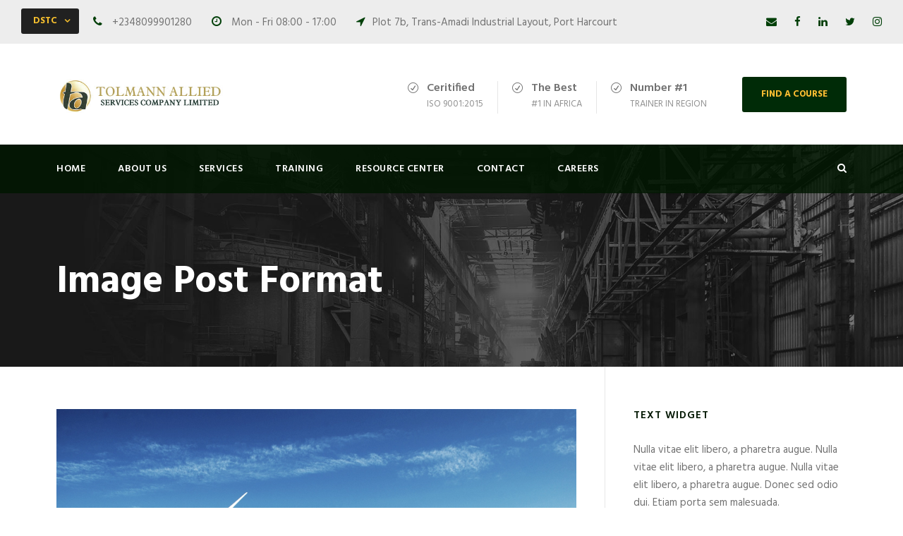

--- FILE ---
content_type: text/html; charset=UTF-8
request_url: https://tolmann.com/type/image/
body_size: 69012
content:
<!DOCTYPE html>
<html dir="ltr" lang="en" prefix="og: https://ogp.me/ns#" class="no-js">
<head>
	<meta charset="UTF-8">
	<meta name="viewport" content="width=device-width, initial-scale=1">
	<link rel="profile" href="https://gmpg.org/xfn/11">
	<link rel="pingback" href="https://tolmann.com/xmlrpc.php">
	<title>Image &#8211; TOLMANN TRAINING</title>
<link rel='dns-prefetch' href='//client.crisp.chat' />
<link rel='dns-prefetch' href='//www.google.com' />
<link rel='dns-prefetch' href='//fonts.googleapis.com' />
<link rel='dns-prefetch' href='//s.w.org' />
<link rel="alternate" type="application/rss+xml" title="TOLMANN TRAINING &raquo; Feed" href="https://tolmann.com/feed/" />
<link rel="alternate" type="application/rss+xml" title="TOLMANN TRAINING &raquo; Comments Feed" href="https://tolmann.com/comments/feed/" />
<link rel="alternate" type="application/rss+xml" title="TOLMANN TRAINING &raquo; Image Format Feed" href="https://tolmann.com/type/image/feed/" />
		<!-- This site uses the Google Analytics by MonsterInsights plugin v8.25.0 - Using Analytics tracking - https://www.monsterinsights.com/ -->
							<script src="//www.googletagmanager.com/gtag/js?id=G-P798FV0PLZ"  data-cfasync="false" data-wpfc-render="false" type="text/javascript" async></script>
			<script data-cfasync="false" data-wpfc-render="false" type="text/javascript">
				var mi_version = '8.25.0';
				var mi_track_user = true;
				var mi_no_track_reason = '';
								var MonsterInsightsDefaultLocations = {"page_location":"https:\/\/tolmann.com\/type\/image\/"};
				if ( typeof MonsterInsightsPrivacyGuardFilter === 'function' ) {
					var MonsterInsightsLocations = (typeof MonsterInsightsExcludeQuery === 'object') ? MonsterInsightsPrivacyGuardFilter( MonsterInsightsExcludeQuery ) : MonsterInsightsPrivacyGuardFilter( MonsterInsightsDefaultLocations );
				} else {
					var MonsterInsightsLocations = (typeof MonsterInsightsExcludeQuery === 'object') ? MonsterInsightsExcludeQuery : MonsterInsightsDefaultLocations;
				}

								var disableStrs = [
										'ga-disable-G-P798FV0PLZ',
									];

				/* Function to detect opted out users */
				function __gtagTrackerIsOptedOut() {
					for (var index = 0; index < disableStrs.length; index++) {
						if (document.cookie.indexOf(disableStrs[index] + '=true') > -1) {
							return true;
						}
					}

					return false;
				}

				/* Disable tracking if the opt-out cookie exists. */
				if (__gtagTrackerIsOptedOut()) {
					for (var index = 0; index < disableStrs.length; index++) {
						window[disableStrs[index]] = true;
					}
				}

				/* Opt-out function */
				function __gtagTrackerOptout() {
					for (var index = 0; index < disableStrs.length; index++) {
						document.cookie = disableStrs[index] + '=true; expires=Thu, 31 Dec 2099 23:59:59 UTC; path=/';
						window[disableStrs[index]] = true;
					}
				}

				if ('undefined' === typeof gaOptout) {
					function gaOptout() {
						__gtagTrackerOptout();
					}
				}
								window.dataLayer = window.dataLayer || [];

				window.MonsterInsightsDualTracker = {
					helpers: {},
					trackers: {},
				};
				if (mi_track_user) {
					function __gtagDataLayer() {
						dataLayer.push(arguments);
					}

					function __gtagTracker(type, name, parameters) {
						if (!parameters) {
							parameters = {};
						}

						if (parameters.send_to) {
							__gtagDataLayer.apply(null, arguments);
							return;
						}

						if (type === 'event') {
														parameters.send_to = monsterinsights_frontend.v4_id;
							var hookName = name;
							if (typeof parameters['event_category'] !== 'undefined') {
								hookName = parameters['event_category'] + ':' + name;
							}

							if (typeof MonsterInsightsDualTracker.trackers[hookName] !== 'undefined') {
								MonsterInsightsDualTracker.trackers[hookName](parameters);
							} else {
								__gtagDataLayer('event', name, parameters);
							}
							
						} else {
							__gtagDataLayer.apply(null, arguments);
						}
					}

					__gtagTracker('js', new Date());
					__gtagTracker('set', {
						'developer_id.dZGIzZG': true,
											});
					if ( MonsterInsightsLocations.page_location ) {
						__gtagTracker('set', MonsterInsightsLocations);
					}
										__gtagTracker('config', 'G-P798FV0PLZ', {"forceSSL":"true","link_attribution":"true"} );
															window.gtag = __gtagTracker;										(function () {
						/* https://developers.google.com/analytics/devguides/collection/analyticsjs/ */
						/* ga and __gaTracker compatibility shim. */
						var noopfn = function () {
							return null;
						};
						var newtracker = function () {
							return new Tracker();
						};
						var Tracker = function () {
							return null;
						};
						var p = Tracker.prototype;
						p.get = noopfn;
						p.set = noopfn;
						p.send = function () {
							var args = Array.prototype.slice.call(arguments);
							args.unshift('send');
							__gaTracker.apply(null, args);
						};
						var __gaTracker = function () {
							var len = arguments.length;
							if (len === 0) {
								return;
							}
							var f = arguments[len - 1];
							if (typeof f !== 'object' || f === null || typeof f.hitCallback !== 'function') {
								if ('send' === arguments[0]) {
									var hitConverted, hitObject = false, action;
									if ('event' === arguments[1]) {
										if ('undefined' !== typeof arguments[3]) {
											hitObject = {
												'eventAction': arguments[3],
												'eventCategory': arguments[2],
												'eventLabel': arguments[4],
												'value': arguments[5] ? arguments[5] : 1,
											}
										}
									}
									if ('pageview' === arguments[1]) {
										if ('undefined' !== typeof arguments[2]) {
											hitObject = {
												'eventAction': 'page_view',
												'page_path': arguments[2],
											}
										}
									}
									if (typeof arguments[2] === 'object') {
										hitObject = arguments[2];
									}
									if (typeof arguments[5] === 'object') {
										Object.assign(hitObject, arguments[5]);
									}
									if ('undefined' !== typeof arguments[1].hitType) {
										hitObject = arguments[1];
										if ('pageview' === hitObject.hitType) {
											hitObject.eventAction = 'page_view';
										}
									}
									if (hitObject) {
										action = 'timing' === arguments[1].hitType ? 'timing_complete' : hitObject.eventAction;
										hitConverted = mapArgs(hitObject);
										__gtagTracker('event', action, hitConverted);
									}
								}
								return;
							}

							function mapArgs(args) {
								var arg, hit = {};
								var gaMap = {
									'eventCategory': 'event_category',
									'eventAction': 'event_action',
									'eventLabel': 'event_label',
									'eventValue': 'event_value',
									'nonInteraction': 'non_interaction',
									'timingCategory': 'event_category',
									'timingVar': 'name',
									'timingValue': 'value',
									'timingLabel': 'event_label',
									'page': 'page_path',
									'location': 'page_location',
									'title': 'page_title',
									'referrer' : 'page_referrer',
								};
								for (arg in args) {
																		if (!(!args.hasOwnProperty(arg) || !gaMap.hasOwnProperty(arg))) {
										hit[gaMap[arg]] = args[arg];
									} else {
										hit[arg] = args[arg];
									}
								}
								return hit;
							}

							try {
								f.hitCallback();
							} catch (ex) {
							}
						};
						__gaTracker.create = newtracker;
						__gaTracker.getByName = newtracker;
						__gaTracker.getAll = function () {
							return [];
						};
						__gaTracker.remove = noopfn;
						__gaTracker.loaded = true;
						window['__gaTracker'] = __gaTracker;
					})();
									} else {
										console.log("");
					(function () {
						function __gtagTracker() {
							return null;
						}

						window['__gtagTracker'] = __gtagTracker;
						window['gtag'] = __gtagTracker;
					})();
									}
			</script>
				<!-- / Google Analytics by MonsterInsights -->
		<script type="text/javascript">
window._wpemojiSettings = {"baseUrl":"https:\/\/s.w.org\/images\/core\/emoji\/14.0.0\/72x72\/","ext":".png","svgUrl":"https:\/\/s.w.org\/images\/core\/emoji\/14.0.0\/svg\/","svgExt":".svg","source":{"concatemoji":"https:\/\/tolmann.com\/wp-includes\/js\/wp-emoji-release.min.js?ver=6.0.9"}};
/*! This file is auto-generated */
!function(e,a,t){var n,r,o,i=a.createElement("canvas"),p=i.getContext&&i.getContext("2d");function s(e,t){var a=String.fromCharCode,e=(p.clearRect(0,0,i.width,i.height),p.fillText(a.apply(this,e),0,0),i.toDataURL());return p.clearRect(0,0,i.width,i.height),p.fillText(a.apply(this,t),0,0),e===i.toDataURL()}function c(e){var t=a.createElement("script");t.src=e,t.defer=t.type="text/javascript",a.getElementsByTagName("head")[0].appendChild(t)}for(o=Array("flag","emoji"),t.supports={everything:!0,everythingExceptFlag:!0},r=0;r<o.length;r++)t.supports[o[r]]=function(e){if(!p||!p.fillText)return!1;switch(p.textBaseline="top",p.font="600 32px Arial",e){case"flag":return s([127987,65039,8205,9895,65039],[127987,65039,8203,9895,65039])?!1:!s([55356,56826,55356,56819],[55356,56826,8203,55356,56819])&&!s([55356,57332,56128,56423,56128,56418,56128,56421,56128,56430,56128,56423,56128,56447],[55356,57332,8203,56128,56423,8203,56128,56418,8203,56128,56421,8203,56128,56430,8203,56128,56423,8203,56128,56447]);case"emoji":return!s([129777,127995,8205,129778,127999],[129777,127995,8203,129778,127999])}return!1}(o[r]),t.supports.everything=t.supports.everything&&t.supports[o[r]],"flag"!==o[r]&&(t.supports.everythingExceptFlag=t.supports.everythingExceptFlag&&t.supports[o[r]]);t.supports.everythingExceptFlag=t.supports.everythingExceptFlag&&!t.supports.flag,t.DOMReady=!1,t.readyCallback=function(){t.DOMReady=!0},t.supports.everything||(n=function(){t.readyCallback()},a.addEventListener?(a.addEventListener("DOMContentLoaded",n,!1),e.addEventListener("load",n,!1)):(e.attachEvent("onload",n),a.attachEvent("onreadystatechange",function(){"complete"===a.readyState&&t.readyCallback()})),(e=t.source||{}).concatemoji?c(e.concatemoji):e.wpemoji&&e.twemoji&&(c(e.twemoji),c(e.wpemoji)))}(window,document,window._wpemojiSettings);
</script>
<style type="text/css">
img.wp-smiley,
img.emoji {
	display: inline !important;
	border: none !important;
	box-shadow: none !important;
	height: 1em !important;
	width: 1em !important;
	margin: 0 0.07em !important;
	vertical-align: -0.1em !important;
	background: none !important;
	padding: 0 !important;
}
</style>
	<link rel='stylesheet' id='layerslider-css'  href='https://tolmann.com/wp-content/plugins/LayerSlider/static/layerslider/css/layerslider.css?ver=6.8.2' type='text/css' media='all' />
<link rel='stylesheet' id='ls-google-fonts-css'  href='https://fonts.googleapis.com/css?family=Lato:100,300,regular,700,900%7COpen+Sans:300%7CIndie+Flower:regular%7COswald:300,regular,700&#038;subset=latin%2Clatin-ext' type='text/css' media='all' />
<link rel='stylesheet' id='sweetalert2-css'  href='https://tolmann.com/wp-content/plugins/user-registration/assets/css/sweetalert2/sweetalert2.min.css?ver=10.16.7' type='text/css' media='all' />
<link rel='stylesheet' id='user-registration-general-css'  href='https://tolmann.com/wp-content/plugins/user-registration/assets/css/user-registration.css?ver=2.2.1' type='text/css' media='all' />
<link rel='stylesheet' id='user-registration-smallscreen-css'  href='https://tolmann.com/wp-content/plugins/user-registration/assets/css/user-registration-smallscreen.css?ver=2.2.1' type='text/css' media='only screen and (max-width: 768px)' />
<link rel='stylesheet' id='user-registration-my-account-layout-css'  href='https://tolmann.com/wp-content/plugins/user-registration/assets/css/my-account-layout.css?ver=2.2.1' type='text/css' media='all' />
<link rel='stylesheet' id='dashicons-css'  href='https://tolmann.com/wp-includes/css/dashicons.min.css?ver=6.0.9' type='text/css' media='all' />
<link rel='stylesheet' id='wp-block-library-css'  href='https://tolmann.com/wp-includes/css/dist/block-library/style.min.css?ver=6.0.9' type='text/css' media='all' />
<style id='global-styles-inline-css' type='text/css'>
body{--wp--preset--color--black: #000000;--wp--preset--color--cyan-bluish-gray: #abb8c3;--wp--preset--color--white: #ffffff;--wp--preset--color--pale-pink: #f78da7;--wp--preset--color--vivid-red: #cf2e2e;--wp--preset--color--luminous-vivid-orange: #ff6900;--wp--preset--color--luminous-vivid-amber: #fcb900;--wp--preset--color--light-green-cyan: #7bdcb5;--wp--preset--color--vivid-green-cyan: #00d084;--wp--preset--color--pale-cyan-blue: #8ed1fc;--wp--preset--color--vivid-cyan-blue: #0693e3;--wp--preset--color--vivid-purple: #9b51e0;--wp--preset--gradient--vivid-cyan-blue-to-vivid-purple: linear-gradient(135deg,rgba(6,147,227,1) 0%,rgb(155,81,224) 100%);--wp--preset--gradient--light-green-cyan-to-vivid-green-cyan: linear-gradient(135deg,rgb(122,220,180) 0%,rgb(0,208,130) 100%);--wp--preset--gradient--luminous-vivid-amber-to-luminous-vivid-orange: linear-gradient(135deg,rgba(252,185,0,1) 0%,rgba(255,105,0,1) 100%);--wp--preset--gradient--luminous-vivid-orange-to-vivid-red: linear-gradient(135deg,rgba(255,105,0,1) 0%,rgb(207,46,46) 100%);--wp--preset--gradient--very-light-gray-to-cyan-bluish-gray: linear-gradient(135deg,rgb(238,238,238) 0%,rgb(169,184,195) 100%);--wp--preset--gradient--cool-to-warm-spectrum: linear-gradient(135deg,rgb(74,234,220) 0%,rgb(151,120,209) 20%,rgb(207,42,186) 40%,rgb(238,44,130) 60%,rgb(251,105,98) 80%,rgb(254,248,76) 100%);--wp--preset--gradient--blush-light-purple: linear-gradient(135deg,rgb(255,206,236) 0%,rgb(152,150,240) 100%);--wp--preset--gradient--blush-bordeaux: linear-gradient(135deg,rgb(254,205,165) 0%,rgb(254,45,45) 50%,rgb(107,0,62) 100%);--wp--preset--gradient--luminous-dusk: linear-gradient(135deg,rgb(255,203,112) 0%,rgb(199,81,192) 50%,rgb(65,88,208) 100%);--wp--preset--gradient--pale-ocean: linear-gradient(135deg,rgb(255,245,203) 0%,rgb(182,227,212) 50%,rgb(51,167,181) 100%);--wp--preset--gradient--electric-grass: linear-gradient(135deg,rgb(202,248,128) 0%,rgb(113,206,126) 100%);--wp--preset--gradient--midnight: linear-gradient(135deg,rgb(2,3,129) 0%,rgb(40,116,252) 100%);--wp--preset--duotone--dark-grayscale: url('#wp-duotone-dark-grayscale');--wp--preset--duotone--grayscale: url('#wp-duotone-grayscale');--wp--preset--duotone--purple-yellow: url('#wp-duotone-purple-yellow');--wp--preset--duotone--blue-red: url('#wp-duotone-blue-red');--wp--preset--duotone--midnight: url('#wp-duotone-midnight');--wp--preset--duotone--magenta-yellow: url('#wp-duotone-magenta-yellow');--wp--preset--duotone--purple-green: url('#wp-duotone-purple-green');--wp--preset--duotone--blue-orange: url('#wp-duotone-blue-orange');--wp--preset--font-size--small: 13px;--wp--preset--font-size--medium: 20px;--wp--preset--font-size--large: 36px;--wp--preset--font-size--x-large: 42px;}.has-black-color{color: var(--wp--preset--color--black) !important;}.has-cyan-bluish-gray-color{color: var(--wp--preset--color--cyan-bluish-gray) !important;}.has-white-color{color: var(--wp--preset--color--white) !important;}.has-pale-pink-color{color: var(--wp--preset--color--pale-pink) !important;}.has-vivid-red-color{color: var(--wp--preset--color--vivid-red) !important;}.has-luminous-vivid-orange-color{color: var(--wp--preset--color--luminous-vivid-orange) !important;}.has-luminous-vivid-amber-color{color: var(--wp--preset--color--luminous-vivid-amber) !important;}.has-light-green-cyan-color{color: var(--wp--preset--color--light-green-cyan) !important;}.has-vivid-green-cyan-color{color: var(--wp--preset--color--vivid-green-cyan) !important;}.has-pale-cyan-blue-color{color: var(--wp--preset--color--pale-cyan-blue) !important;}.has-vivid-cyan-blue-color{color: var(--wp--preset--color--vivid-cyan-blue) !important;}.has-vivid-purple-color{color: var(--wp--preset--color--vivid-purple) !important;}.has-black-background-color{background-color: var(--wp--preset--color--black) !important;}.has-cyan-bluish-gray-background-color{background-color: var(--wp--preset--color--cyan-bluish-gray) !important;}.has-white-background-color{background-color: var(--wp--preset--color--white) !important;}.has-pale-pink-background-color{background-color: var(--wp--preset--color--pale-pink) !important;}.has-vivid-red-background-color{background-color: var(--wp--preset--color--vivid-red) !important;}.has-luminous-vivid-orange-background-color{background-color: var(--wp--preset--color--luminous-vivid-orange) !important;}.has-luminous-vivid-amber-background-color{background-color: var(--wp--preset--color--luminous-vivid-amber) !important;}.has-light-green-cyan-background-color{background-color: var(--wp--preset--color--light-green-cyan) !important;}.has-vivid-green-cyan-background-color{background-color: var(--wp--preset--color--vivid-green-cyan) !important;}.has-pale-cyan-blue-background-color{background-color: var(--wp--preset--color--pale-cyan-blue) !important;}.has-vivid-cyan-blue-background-color{background-color: var(--wp--preset--color--vivid-cyan-blue) !important;}.has-vivid-purple-background-color{background-color: var(--wp--preset--color--vivid-purple) !important;}.has-black-border-color{border-color: var(--wp--preset--color--black) !important;}.has-cyan-bluish-gray-border-color{border-color: var(--wp--preset--color--cyan-bluish-gray) !important;}.has-white-border-color{border-color: var(--wp--preset--color--white) !important;}.has-pale-pink-border-color{border-color: var(--wp--preset--color--pale-pink) !important;}.has-vivid-red-border-color{border-color: var(--wp--preset--color--vivid-red) !important;}.has-luminous-vivid-orange-border-color{border-color: var(--wp--preset--color--luminous-vivid-orange) !important;}.has-luminous-vivid-amber-border-color{border-color: var(--wp--preset--color--luminous-vivid-amber) !important;}.has-light-green-cyan-border-color{border-color: var(--wp--preset--color--light-green-cyan) !important;}.has-vivid-green-cyan-border-color{border-color: var(--wp--preset--color--vivid-green-cyan) !important;}.has-pale-cyan-blue-border-color{border-color: var(--wp--preset--color--pale-cyan-blue) !important;}.has-vivid-cyan-blue-border-color{border-color: var(--wp--preset--color--vivid-cyan-blue) !important;}.has-vivid-purple-border-color{border-color: var(--wp--preset--color--vivid-purple) !important;}.has-vivid-cyan-blue-to-vivid-purple-gradient-background{background: var(--wp--preset--gradient--vivid-cyan-blue-to-vivid-purple) !important;}.has-light-green-cyan-to-vivid-green-cyan-gradient-background{background: var(--wp--preset--gradient--light-green-cyan-to-vivid-green-cyan) !important;}.has-luminous-vivid-amber-to-luminous-vivid-orange-gradient-background{background: var(--wp--preset--gradient--luminous-vivid-amber-to-luminous-vivid-orange) !important;}.has-luminous-vivid-orange-to-vivid-red-gradient-background{background: var(--wp--preset--gradient--luminous-vivid-orange-to-vivid-red) !important;}.has-very-light-gray-to-cyan-bluish-gray-gradient-background{background: var(--wp--preset--gradient--very-light-gray-to-cyan-bluish-gray) !important;}.has-cool-to-warm-spectrum-gradient-background{background: var(--wp--preset--gradient--cool-to-warm-spectrum) !important;}.has-blush-light-purple-gradient-background{background: var(--wp--preset--gradient--blush-light-purple) !important;}.has-blush-bordeaux-gradient-background{background: var(--wp--preset--gradient--blush-bordeaux) !important;}.has-luminous-dusk-gradient-background{background: var(--wp--preset--gradient--luminous-dusk) !important;}.has-pale-ocean-gradient-background{background: var(--wp--preset--gradient--pale-ocean) !important;}.has-electric-grass-gradient-background{background: var(--wp--preset--gradient--electric-grass) !important;}.has-midnight-gradient-background{background: var(--wp--preset--gradient--midnight) !important;}.has-small-font-size{font-size: var(--wp--preset--font-size--small) !important;}.has-medium-font-size{font-size: var(--wp--preset--font-size--medium) !important;}.has-large-font-size{font-size: var(--wp--preset--font-size--large) !important;}.has-x-large-font-size{font-size: var(--wp--preset--font-size--x-large) !important;}
</style>
<link rel='stylesheet' id='contact-form-7-css'  href='https://tolmann.com/wp-content/plugins/contact-form-7/includes/css/styles.css?ver=5.6.2' type='text/css' media='all' />
<link rel='stylesheet' id='gdlr-core-google-font-css'  href='https://fonts.googleapis.com/css?family=Hind%3A300%2Cregular%2C500%2C600%2C700&#038;subset=latin-ext%2Cdevanagari%2Clatin&#038;ver=6.0.9' type='text/css' media='all' />
<link rel='stylesheet' id='font-awesome-css'  href='https://tolmann.com/wp-content/plugins/goodlayers-core/plugins/fontawesome/font-awesome.css?ver=6.0.9' type='text/css' media='all' />
<link rel='stylesheet' id='elegant-font-css'  href='https://tolmann.com/wp-content/plugins/goodlayers-core/plugins/elegant/elegant-font.css?ver=6.0.9' type='text/css' media='all' />
<link rel='stylesheet' id='gdlr-core-plugin-css'  href='https://tolmann.com/wp-content/plugins/goodlayers-core/plugins/style.css?ver=6.0.9' type='text/css' media='all' />
<link rel='stylesheet' id='gdlr-core-page-builder-css'  href='https://tolmann.com/wp-content/plugins/goodlayers-core/include/css/page-builder.css?ver=6.0.9' type='text/css' media='all' />
<link rel='stylesheet' id='rs-plugin-settings-css'  href='https://tolmann.com/wp-content/plugins/revslider/public/assets/css/rs6.css?ver=6.1.5' type='text/css' media='all' />
<style id='rs-plugin-settings-inline-css' type='text/css'>
#rs-demo-id {}
</style>
<link rel='stylesheet' id='social-widget-css'  href='https://tolmann.com/wp-content/plugins/social-media-widget/social_widget.css?ver=6.0.9' type='text/css' media='all' />
<link rel='stylesheet' id='realfactory-style-core-css'  href='https://tolmann.com/wp-content/themes/realfactory/css/style-core.css?ver=6.0.9' type='text/css' media='all' />
<link rel='stylesheet' id='realfactory-custom-style-css'  href='https://tolmann.com/wp-content/uploads/rftr-style-custom.css?1762953707&#038;ver=6.0.9' type='text/css' media='all' />
<link rel='stylesheet' id='wpgmp-frontend_css-css'  href='https://tolmann.com/wp-content/plugins/wp-google-map-plugin/assets/css/frontend.css?ver=6.0.9' type='text/css' media='all' />
<link rel='stylesheet' id='msl-main-css'  href='https://tolmann.com/wp-content/plugins/master-slider/public/assets/css/masterslider.main.css?ver=3.8.1' type='text/css' media='all' />
<link rel='stylesheet' id='msl-custom-css'  href='https://tolmann.com/wp-content/uploads/master-slider/custom.css?ver=1.6' type='text/css' media='all' />
<script type='text/javascript' id='layerslider-greensock-js-extra'>
/* <![CDATA[ */
var LS_Meta = {"v":"6.8.2"};
/* ]]> */
</script>
<script type='text/javascript' src='https://tolmann.com/wp-content/plugins/LayerSlider/static/layerslider/js/greensock.js?ver=1.19.0' id='layerslider-greensock-js'></script>
<script type='text/javascript' src='https://tolmann.com/wp-includes/js/jquery/jquery.min.js?ver=3.6.0' id='jquery-core-js'></script>
<script type='text/javascript' src='https://tolmann.com/wp-includes/js/jquery/jquery-migrate.min.js?ver=3.3.2' id='jquery-migrate-js'></script>
<script type='text/javascript' src='https://tolmann.com/wp-content/plugins/LayerSlider/static/layerslider/js/layerslider.kreaturamedia.jquery.js?ver=6.8.2' id='layerslider-js'></script>
<script type='text/javascript' src='https://tolmann.com/wp-content/plugins/LayerSlider/static/layerslider/js/layerslider.transitions.js?ver=6.8.2' id='layerslider-transitions-js'></script>
<script type='text/javascript' src='https://tolmann.com/wp-content/plugins/google-analytics-for-wordpress/assets/js/frontend-gtag.min.js?ver=8.25.0' id='monsterinsights-frontend-script-js'></script>
<script data-cfasync="false" data-wpfc-render="false" type="text/javascript" id='monsterinsights-frontend-script-js-extra'>/* <![CDATA[ */
var monsterinsights_frontend = {"js_events_tracking":"true","download_extensions":"doc,pdf,ppt,zip,xls,docx,pptx,xlsx","inbound_paths":"[{\"path\":\"\\\/go\\\/\",\"label\":\"affiliate\"},{\"path\":\"\\\/recommend\\\/\",\"label\":\"affiliate\"}]","home_url":"https:\/\/tolmann.com","hash_tracking":"false","v4_id":"G-P798FV0PLZ"};/* ]]> */
</script>
<script type='text/javascript' src='https://tolmann.com/wp-content/plugins/revslider/public/assets/js/revolution.tools.min.js?ver=6.0' id='tp-tools-js'></script>
<script type='text/javascript' src='https://tolmann.com/wp-content/plugins/revslider/public/assets/js/rs6.min.js?ver=6.1.5' id='revmin-js'></script>
<meta name="generator" content="Powered by LayerSlider 6.8.2 - Multi-Purpose, Responsive, Parallax, Mobile-Friendly Slider Plugin for WordPress." />
<!-- LayerSlider updates and docs at: https://layerslider.kreaturamedia.com -->
<link rel="https://api.w.org/" href="https://tolmann.com/wp-json/" /><link rel="EditURI" type="application/rsd+xml" title="RSD" href="https://tolmann.com/xmlrpc.php?rsd" />
<link rel="wlwmanifest" type="application/wlwmanifest+xml" href="https://tolmann.com/wp-includes/wlwmanifest.xml" /> 
<meta name="generator" content="WordPress 6.0.9" />
<script>var ms_grabbing_curosr = 'https://tolmann.com/wp-content/plugins/master-slider/public/assets/css/common/grabbing.cur', ms_grab_curosr = 'https://tolmann.com/wp-content/plugins/master-slider/public/assets/css/common/grab.cur';</script>
<meta name="generator" content="MasterSlider 3.8.1 - Responsive Touch Image Slider | avt.li/msf" />
<!--[if lt IE 9]>
<script src="https://tolmann.com/wp-content/themes/realfactory/js/html5.js"></script>
<![endif]-->
<style type="text/css">.recentcomments a{display:inline !important;padding:0 !important;margin:0 !important;}</style><meta name="generator" content="Powered by Slider Revolution 6.1.5 - responsive, Mobile-Friendly Slider Plugin for WordPress with comfortable drag and drop interface." />
<link rel="icon" href="https://tolmann.com/wp-content/uploads/2016/01/cropped-favicon-32x32.png" sizes="32x32" />
<link rel="icon" href="https://tolmann.com/wp-content/uploads/2016/01/cropped-favicon-192x192.png" sizes="192x192" />
<link rel="apple-touch-icon" href="https://tolmann.com/wp-content/uploads/2016/01/cropped-favicon-180x180.png" />
<meta name="msapplication-TileImage" content="https://tolmann.com/wp-content/uploads/2016/01/cropped-favicon-270x270.png" />
<script type="text/javascript">function setREVStartSize(t){try{var h,e=document.getElementById(t.c).parentNode.offsetWidth;if(e=0===e||isNaN(e)?window.innerWidth:e,t.tabw=void 0===t.tabw?0:parseInt(t.tabw),t.thumbw=void 0===t.thumbw?0:parseInt(t.thumbw),t.tabh=void 0===t.tabh?0:parseInt(t.tabh),t.thumbh=void 0===t.thumbh?0:parseInt(t.thumbh),t.tabhide=void 0===t.tabhide?0:parseInt(t.tabhide),t.thumbhide=void 0===t.thumbhide?0:parseInt(t.thumbhide),t.mh=void 0===t.mh||""==t.mh||"auto"===t.mh?0:parseInt(t.mh,0),"fullscreen"===t.layout||"fullscreen"===t.l)h=Math.max(t.mh,window.innerHeight);else{for(var i in t.gw=Array.isArray(t.gw)?t.gw:[t.gw],t.rl)void 0!==t.gw[i]&&0!==t.gw[i]||(t.gw[i]=t.gw[i-1]);for(var i in t.gh=void 0===t.el||""===t.el||Array.isArray(t.el)&&0==t.el.length?t.gh:t.el,t.gh=Array.isArray(t.gh)?t.gh:[t.gh],t.rl)void 0!==t.gh[i]&&0!==t.gh[i]||(t.gh[i]=t.gh[i-1]);var r,a=new Array(t.rl.length),n=0;for(var i in t.tabw=t.tabhide>=e?0:t.tabw,t.thumbw=t.thumbhide>=e?0:t.thumbw,t.tabh=t.tabhide>=e?0:t.tabh,t.thumbh=t.thumbhide>=e?0:t.thumbh,t.rl)a[i]=t.rl[i]<window.innerWidth?0:t.rl[i];for(var i in r=a[0],a)r>a[i]&&0<a[i]&&(r=a[i],n=i);var d=e>t.gw[n]+t.tabw+t.thumbw?1:(e-(t.tabw+t.thumbw))/t.gw[n];h=t.gh[n]*d+(t.tabh+t.thumbh)}void 0===window.rs_init_css&&(window.rs_init_css=document.head.appendChild(document.createElement("style"))),document.getElementById(t.c).height=h,window.rs_init_css.innerHTML+="#"+t.c+"_wrapper { height: "+h+"px }"}catch(t){console.log("Failure at Presize of Slider:"+t)}};</script>
</head>

<body data-rsssl=1 class="archive tax-post_format term-post-format-image term-6 gdlr-core-body _masterslider _ms_version_3.8.1 user-registration-page realfactory-body realfactory-body-front realfactory-full  realfactory-with-sticky-navigation gdlr-core-link-to-lightbox">
<div class="realfactory-mobile-header-wrap" ><div class="realfactory-top-bar" ><div class="realfactory-top-bar-background" ></div><div class="realfactory-top-bar-container clearfix realfactory-top-bar-full " ><div class="realfactory-top-bar-left realfactory-item-pdlr"><div class="gdlr-core-dropdown-tab gdlr-core-js clearfix" ><div class="gdlr-core-dropdown-tab-title" ><span class="gdlr-core-head">DSTC</span><div class="gdlr-core-dropdown-tab-head-wrap" ><div class="gdlr-core-dropdown-tab-head gdlr-core-active" data-index="0" >DSTC</div><div class="gdlr-core-dropdown-tab-head " data-index="1" >MOFERT</div><div class="gdlr-core-dropdown-tab-head " data-index="2" >OSTC</div></div></div><div class="gdlr-core-dropdown-tab-content-wrap" ><div class="gdlr-core-dropdown-tab-content gdlr-core-active" data-index="0" >

<i class="fa fa-phone" style="font-size: 16px ;color: #003f08 ;margin-right: 10px ;"  ></i> +2348099901280 <i class="fa fa-clock-o" style="font-size: 16px ;color: #003f08 ;margin-left: 24px ;margin-right: 10px ;"  ></i> Mon - Fri 08:00 - 17:00  <i class="fa fa-location-arrow" style="font-size: 16px ;color: #003f08 ;margin-left: 24px ;margin-right: 10px ;"  ></i>Plot 7b, Trans-Amadi Industrial Layout, Port Harcourt
</div><div class="gdlr-core-dropdown-tab-content " data-index="1" >

<i class="fa fa-phone" style="font-size: 16px ;color: #f7c02e ;margin-right: 10px ;"  ></i> +2348099901281 <i class="fa fa-clock-o" style="font-size: 16px ;color: #f7c02e ;margin-left: 24px ;margin-right: 10px ;"  ></i> Mon - Fri 08:00 - 17:00 <i class="fa fa-location-arrow" style="font-size: 16px ;color: #f7c02e ;margin-left: 24px ;margin-right: 10px ;"  ></i>Plot 7b, Trans-Amadi Industrial Layout, Port Harcourt
</div><div class="gdlr-core-dropdown-tab-content " data-index="2" >

<i class="fa fa-phone" style="font-size: 16px ;color: #003f08 ;margin-right: 10px ;"  ></i> +2348033129962 <i class="fa fa-clock-o" style="font-size: 16px ;color: #003f08 ;margin-left: 24px ;margin-right: 10px ;"  ></i> Mon - Fri 08:00 - 17:00  
<i class="fa fa-location-arrow" style="font-size: 16px ;color: #003f08 ;margin-left: 24px ;margin-right: 10px ;"  ></i>Plot 7b, Trans-Amadi Industrial Layout, Port Harcourt
</div></div></div></div><div class="realfactory-top-bar-right realfactory-item-pdlr"><div class="realfactory-top-bar-right-social" ><a href="mailto:admin@tolmann.com" target="_blank" class="realfactory-top-bar-social-icon" title="email" ><i class="fa fa-envelope" ></i></a><a href="https://www.facebook.com/tolmann.safety" target="_blank" class="realfactory-top-bar-social-icon" title="facebook" ><i class="fa fa-facebook" ></i></a><a href="https://www.linkedin.com/mwlite/company/tolmann-allied-services-ltd" target="_blank" class="realfactory-top-bar-social-icon" title="linkedin" ><i class="fa fa-linkedin" ></i></a><a href="https://twitter.com/tolmanntraining" target="_blank" class="realfactory-top-bar-social-icon" title="twitter" ><i class="fa fa-twitter" ></i></a><a href="https://instagram.com/tolmanntraining" target="_blank" class="realfactory-top-bar-social-icon" title="instagram" ><i class="fa fa-instagram" ></i></a></div></div></div></div><div class="realfactory-mobile-header realfactory-header-background realfactory-style-slide" id="realfactory-mobile-header" ><div class="realfactory-mobile-header-container realfactory-container" ><div class="realfactory-logo  realfactory-item-pdlr"><div class="realfactory-logo-inner"><a href="https://tolmann.com/" ><img src="https://tolmann.com/wp-content/uploads/2016/01/mainLogo.jpg" alt="" width="400" height="80" title="mainLogo" /></a></div></div><div class="realfactory-mobile-menu-right" ><div class="realfactory-main-menu-search" id="realfactory-mobile-top-search" ><i class="fa fa-search" ></i></div><div class="realfactory-top-search-wrap" >
	<div class="realfactory-top-search-close" ></div>

	<div class="realfactory-top-search-row" >
		<div class="realfactory-top-search-cell" >
			<form role="search" method="get" class="search-form" action="https://tolmann.com/">
				<input type="text" class="search-field realfactory-title-font" placeholder="Search..." value="" name="s">
				<div class="realfactory-top-search-submit"><i class="fa fa-search" ></i></div>
				<input type="submit" class="search-submit" value="Search">
				<div class="realfactory-top-search-close"><i class="icon_close" ></i></div>
			</form>
		</div>
	</div>

</div>
<div class="realfactory-mobile-menu" ><a class="realfactory-mm-menu-button realfactory-mobile-menu-button realfactory-mobile-button-hamburger-with-border" href="#realfactory-mobile-menu"  ><i class="fa fa-bars" ></i></a><div class="realfactory-mm-menu-wrap realfactory-navigation-font" id="realfactory-mobile-menu" data-slide="right" ><ul id="menu-main-navigation" class="m-menu"><li class="menu-item menu-item-type-post_type menu-item-object-page menu-item-home menu-item-2947"><a href="https://tolmann.com/">Home</a></li>
<li class="menu-item menu-item-type-custom menu-item-object-custom menu-item-has-children menu-item-2350"><a href="https://tolmann.com/coming-soon/">About Us</a>
<ul class="sub-menu">
	<li class="menu-item menu-item-type-custom menu-item-object-custom menu-item-4602"><a href="https://tolmann.com/coming-soon/">The Journey So Far</a></li>
	<li class="menu-item menu-item-type-custom menu-item-object-custom menu-item-4603"><a href="https://tolmann.com/coming-soon/">Our Facilities</a></li>
	<li class="menu-item menu-item-type-custom menu-item-object-custom menu-item-4604"><a href="https://tolmann.com/coming-soon/">Meet Our Expert Team</a></li>
	<li class="menu-item menu-item-type-custom menu-item-object-custom menu-item-4605"><a href="https://tolmann.com/coming-soon/">Accreditation &#038; Memberships</a></li>
	<li class="menu-item menu-item-type-post_type menu-item-object-page menu-item-28524"><a href="https://tolmann.com/about-us-3/tasl-quality-policy/">TASL QUALITY POLICY</a></li>
	<li class="menu-item menu-item-type-post_type menu-item-object-page menu-item-28525"><a href="https://tolmann.com/tasl-hse-policy/">TASL HSE POLICY</a></li>
</ul>
</li>
<li class="menu-item menu-item-type-post_type menu-item-object-page menu-item-25515"><a href="https://tolmann.com/services/">Services</a></li>
<li class="menu-item menu-item-type-post_type menu-item-object-page menu-item-has-children menu-item-2849"><a href="https://tolmann.com/training-courses/">Training</a>
<ul class="sub-menu">
	<li class="menu-item menu-item-type-custom menu-item-object-custom menu-item-4614"><a href="https://tolmann.com/training-courses/opito-digital-delivery-courses/">OPITO Digital Delivery</a></li>
	<li class="menu-item menu-item-type-custom menu-item-object-custom menu-item-4612"><a href="https://tolmann.com/training-courses/emergency-response-training/">Emergency Response</a></li>
	<li class="menu-item menu-item-type-custom menu-item-object-custom menu-item-4611"><a href="https://tolmann.com/training-courses/survival-training-courses/">Survival Training</a></li>
	<li class="menu-item menu-item-type-custom menu-item-object-custom menu-item-4613"><a href="https://tolmann.com/training-courses/health-safety-courses/">Health &#038; Safety</a></li>
	<li class="menu-item menu-item-type-custom menu-item-object-custom menu-item-4610"><a href="https://tolmann.com/training-courses/fire-training-courses/">Fire Training</a></li>
	<li class="menu-item menu-item-type-custom menu-item-object-custom menu-item-10689"><a href="https://tolmann.com/training-courses/marine-training-courses/">Marine Training</a></li>
	<li class="menu-item menu-item-type-custom menu-item-object-custom menu-item-4609"><a href="https://tolmann.com/coming-soon/">Our Training Centers</a></li>
	<li class="menu-item menu-item-type-custom menu-item-object-custom menu-item-4620"><a href="https://tolmann.com/coming-soon/">FAQs</a></li>
</ul>
</li>
<li class="menu-item menu-item-type-custom menu-item-object-custom menu-item-has-children menu-item-11643"><a href="https://tolmann.com/coming-soon/">Resource Center</a>
<ul class="sub-menu">
	<li class="menu-item menu-item-type-custom menu-item-object-custom menu-item-4616"><a href="https://tolmann.com/Blog/">Blog</a></li>
	<li class="menu-item menu-item-type-custom menu-item-object-custom menu-item-4617"><a href="https://tolmann.com/news">News</a></li>
	<li class="menu-item menu-item-type-custom menu-item-object-custom menu-item-4618"><a href="https://tolmann.com/coming-soon/">Events Gallery</a></li>
</ul>
</li>
<li class="menu-item menu-item-type-post_type menu-item-object-page menu-item-has-children menu-item-4465"><a href="https://tolmann.com/contact/">Contact</a>
<ul class="sub-menu">
	<li class="menu-item menu-item-type-custom menu-item-object-custom menu-item-4533"><a href="https://tolmann.com/contact/">Deep Water Simulation Training Center</a></li>
	<li class="menu-item menu-item-type-custom menu-item-object-custom menu-item-4534"><a href="https://tolmann.com/contact/">Modular Fire ER Training Center</a></li>
	<li class="menu-item menu-item-type-custom menu-item-object-custom menu-item-4535"><a href="https://tolmann.com/contact/">Offshore Simulation Training Center</a></li>
</ul>
</li>
<li class="menu-item menu-item-type-custom menu-item-object-custom menu-item-4622"><a href="https://tolmann.com/coming-soon/">Careers</a></li>
</ul></div></div></div></div></div></div><div class="realfactory-body-outer-wrapper ">
		<div class="realfactory-body-wrapper clearfix  realfactory-with-transparent-navigation realfactory-with-frame">
	<div class="realfactory-top-bar" ><div class="realfactory-top-bar-background" ></div><div class="realfactory-top-bar-container clearfix realfactory-top-bar-full " ><div class="realfactory-top-bar-left realfactory-item-pdlr"><div class="gdlr-core-dropdown-tab gdlr-core-js clearfix" ><div class="gdlr-core-dropdown-tab-title" ><span class="gdlr-core-head">DSTC</span><div class="gdlr-core-dropdown-tab-head-wrap" ><div class="gdlr-core-dropdown-tab-head gdlr-core-active" data-index="0" >DSTC</div><div class="gdlr-core-dropdown-tab-head " data-index="1" >MOFERT</div><div class="gdlr-core-dropdown-tab-head " data-index="2" >OSTC</div></div></div><div class="gdlr-core-dropdown-tab-content-wrap" ><div class="gdlr-core-dropdown-tab-content gdlr-core-active" data-index="0" >

<i class="fa fa-phone" style="font-size: 16px ;color: #003f08 ;margin-right: 10px ;"  ></i> +2348099901280 <i class="fa fa-clock-o" style="font-size: 16px ;color: #003f08 ;margin-left: 24px ;margin-right: 10px ;"  ></i> Mon - Fri 08:00 - 17:00  <i class="fa fa-location-arrow" style="font-size: 16px ;color: #003f08 ;margin-left: 24px ;margin-right: 10px ;"  ></i>Plot 7b, Trans-Amadi Industrial Layout, Port Harcourt
</div><div class="gdlr-core-dropdown-tab-content " data-index="1" >

<i class="fa fa-phone" style="font-size: 16px ;color: #f7c02e ;margin-right: 10px ;"  ></i> +2348099901281 <i class="fa fa-clock-o" style="font-size: 16px ;color: #f7c02e ;margin-left: 24px ;margin-right: 10px ;"  ></i> Mon - Fri 08:00 - 17:00 <i class="fa fa-location-arrow" style="font-size: 16px ;color: #f7c02e ;margin-left: 24px ;margin-right: 10px ;"  ></i>Plot 7b, Trans-Amadi Industrial Layout, Port Harcourt
</div><div class="gdlr-core-dropdown-tab-content " data-index="2" >

<i class="fa fa-phone" style="font-size: 16px ;color: #003f08 ;margin-right: 10px ;"  ></i> +2348033129962 <i class="fa fa-clock-o" style="font-size: 16px ;color: #003f08 ;margin-left: 24px ;margin-right: 10px ;"  ></i> Mon - Fri 08:00 - 17:00  
<i class="fa fa-location-arrow" style="font-size: 16px ;color: #003f08 ;margin-left: 24px ;margin-right: 10px ;"  ></i>Plot 7b, Trans-Amadi Industrial Layout, Port Harcourt
</div></div></div></div><div class="realfactory-top-bar-right realfactory-item-pdlr"><div class="realfactory-top-bar-right-social" ><a href="mailto:admin@tolmann.com" target="_blank" class="realfactory-top-bar-social-icon" title="email" ><i class="fa fa-envelope" ></i></a><a href="https://www.facebook.com/tolmann.safety" target="_blank" class="realfactory-top-bar-social-icon" title="facebook" ><i class="fa fa-facebook" ></i></a><a href="https://www.linkedin.com/mwlite/company/tolmann-allied-services-ltd" target="_blank" class="realfactory-top-bar-social-icon" title="linkedin" ><i class="fa fa-linkedin" ></i></a><a href="https://twitter.com/tolmanntraining" target="_blank" class="realfactory-top-bar-social-icon" title="twitter" ><i class="fa fa-twitter" ></i></a><a href="https://instagram.com/tolmanntraining" target="_blank" class="realfactory-top-bar-social-icon" title="instagram" ><i class="fa fa-instagram" ></i></a></div></div></div></div>	
<header class="realfactory-header-wrap realfactory-header-style-bar realfactory-header-background  realfactory-style-left" >
	<div class="realfactory-header-container clearfix  realfactory-container">
		<div class="realfactory-header-container-inner">
		<div class="realfactory-logo  realfactory-item-pdlr"><div class="realfactory-logo-inner"><a href="https://tolmann.com/" ><img src="https://tolmann.com/wp-content/uploads/2016/01/mainLogo.jpg" alt="" width="400" height="80" title="mainLogo" /></a></div></div><div class="realfactory-logo-right-text realfactory-item-pdlr" ><div class="realfactory-logo-right-block" ><i class="realfactory-logo-right-block-icon icon_check_alt2" ></i><div class="realfactory-logo-right-block-content" ><div class="realfactory-logo-right-block-title realfactory-title-font" >Ceritified</div><div class="realfactory-logo-right-block-caption realfactory-title-font" >ISO 9001:2015</div></div></div><div class="realfactory-logo-right-block" ><i class="realfactory-logo-right-block-icon icon_check_alt2" ></i><div class="realfactory-logo-right-block-content" ><div class="realfactory-logo-right-block-title realfactory-title-font" >The Best</div><div class="realfactory-logo-right-block-caption realfactory-title-font" >#1 in Africa</div></div></div><div class="realfactory-logo-right-block" ><i class="realfactory-logo-right-block-icon icon_check_alt2" ></i><div class="realfactory-logo-right-block-content" ><div class="realfactory-logo-right-block-title realfactory-title-font" >Number #1</div><div class="realfactory-logo-right-block-caption realfactory-title-font" >TRAINER IN REGION</div></div></div><a class="realfactory-header-right-button" href="https://tolmann.com/training/find-a-course/" target="_blank" >FIND A COURSE</a></div>		</div>
	</div>
</header><!-- header -->
<div class="realfactory-navigation-bar-wrap  realfactory-style-transparent realfactory-sticky-navigation realfactory-sticky-navigation-height realfactory-style-left  realfactory-style-fixed realfactory-without-placeholder" >
	<div class="realfactory-navigation-background" ></div>
	<div class="realfactory-navigation-container clearfix  realfactory-container">
				<div class="realfactory-navigation realfactory-item-pdlr clearfix " >
		<div class="realfactory-main-menu" id="realfactory-main-menu" ><ul id="menu-main-navigation-1" class="sf-menu"><li  class="menu-item menu-item-type-post_type menu-item-object-page menu-item-home menu-item-2947 realfactory-normal-menu"><a href="https://tolmann.com/">Home</a></li>
<li  class="menu-item menu-item-type-custom menu-item-object-custom menu-item-has-children menu-item-2350 realfactory-normal-menu"><a href="https://tolmann.com/coming-soon/" class="sf-with-ul-pre">About Us</a>
<ul class="sub-menu">
	<li  class="menu-item menu-item-type-custom menu-item-object-custom menu-item-4602" data-size="60"><a href="https://tolmann.com/coming-soon/">The Journey So Far</a></li>
	<li  class="menu-item menu-item-type-custom menu-item-object-custom menu-item-4603" data-size="60"><a href="https://tolmann.com/coming-soon/">Our Facilities</a></li>
	<li  class="menu-item menu-item-type-custom menu-item-object-custom menu-item-4604" data-size="60"><a href="https://tolmann.com/coming-soon/">Meet Our Expert Team</a></li>
	<li  class="menu-item menu-item-type-custom menu-item-object-custom menu-item-4605" data-size="60"><a href="https://tolmann.com/coming-soon/">Accreditation &#038; Memberships</a></li>
	<li  class="menu-item menu-item-type-post_type menu-item-object-page menu-item-28524" data-size="60"><a href="https://tolmann.com/about-us-3/tasl-quality-policy/">TASL QUALITY POLICY</a></li>
	<li  class="menu-item menu-item-type-post_type menu-item-object-page menu-item-28525" data-size="60"><a href="https://tolmann.com/tasl-hse-policy/">TASL HSE POLICY</a></li>
</ul>
</li>
<li  class="menu-item menu-item-type-post_type menu-item-object-page menu-item-25515 realfactory-normal-menu"><a href="https://tolmann.com/services/">Services</a></li>
<li  class="menu-item menu-item-type-post_type menu-item-object-page menu-item-has-children menu-item-2849 realfactory-normal-menu"><a href="https://tolmann.com/training-courses/" class="sf-with-ul-pre">Training</a>
<ul class="sub-menu">
	<li  class="menu-item menu-item-type-custom menu-item-object-custom menu-item-4614" data-size="60"><a href="https://tolmann.com/training-courses/opito-digital-delivery-courses/">OPITO Digital Delivery</a></li>
	<li  class="menu-item menu-item-type-custom menu-item-object-custom menu-item-4612" data-size="60"><a href="https://tolmann.com/training-courses/emergency-response-training/">Emergency Response</a></li>
	<li  class="menu-item menu-item-type-custom menu-item-object-custom menu-item-4611" data-size="60"><a href="https://tolmann.com/training-courses/survival-training-courses/">Survival Training</a></li>
	<li  class="menu-item menu-item-type-custom menu-item-object-custom menu-item-4613" data-size="60"><a href="https://tolmann.com/training-courses/health-safety-courses/">Health &#038; Safety</a></li>
	<li  class="menu-item menu-item-type-custom menu-item-object-custom menu-item-4610" data-size="60"><a href="https://tolmann.com/training-courses/fire-training-courses/">Fire Training</a></li>
	<li  class="menu-item menu-item-type-custom menu-item-object-custom menu-item-10689" data-size="60"><a href="https://tolmann.com/training-courses/marine-training-courses/">Marine Training</a></li>
	<li  class="menu-item menu-item-type-custom menu-item-object-custom menu-item-4609" data-size="60"><a href="https://tolmann.com/coming-soon/">Our Training Centers</a></li>
	<li  class="menu-item menu-item-type-custom menu-item-object-custom menu-item-4620" data-size="60"><a href="https://tolmann.com/coming-soon/">FAQs</a></li>
</ul>
</li>
<li  class="menu-item menu-item-type-custom menu-item-object-custom menu-item-has-children menu-item-11643 realfactory-normal-menu"><a href="https://tolmann.com/coming-soon/" class="sf-with-ul-pre">Resource Center</a>
<ul class="sub-menu">
	<li  class="menu-item menu-item-type-custom menu-item-object-custom menu-item-4616" data-size="60"><a href="https://tolmann.com/Blog/">Blog</a></li>
	<li  class="menu-item menu-item-type-custom menu-item-object-custom menu-item-4617" data-size="60"><a href="https://tolmann.com/news">News</a></li>
	<li  class="menu-item menu-item-type-custom menu-item-object-custom menu-item-4618" data-size="60"><a href="https://tolmann.com/coming-soon/">Events Gallery</a></li>
</ul>
</li>
<li  class="menu-item menu-item-type-post_type menu-item-object-page menu-item-has-children menu-item-4465 realfactory-normal-menu"><a href="https://tolmann.com/contact/" class="sf-with-ul-pre">Contact</a>
<ul class="sub-menu">
	<li  class="menu-item menu-item-type-custom menu-item-object-custom menu-item-4533" data-size="60"><a href="https://tolmann.com/contact/">Deep Water Simulation Training Center</a></li>
	<li  class="menu-item menu-item-type-custom menu-item-object-custom menu-item-4534" data-size="60"><a href="https://tolmann.com/contact/">Modular Fire ER Training Center</a></li>
	<li  class="menu-item menu-item-type-custom menu-item-object-custom menu-item-4535" data-size="60"><a href="https://tolmann.com/contact/">Offshore Simulation Training Center</a></li>
</ul>
</li>
<li  class="menu-item menu-item-type-custom menu-item-object-custom menu-item-4622 realfactory-normal-menu"><a href="https://tolmann.com/coming-soon/">Careers</a></li>
</ul><div class="realfactory-navigation-slide-bar" id="realfactory-navigation-slide-bar" ></div></div><div class="realfactory-main-menu-right-wrap clearfix " ><div class="realfactory-main-menu-search" id="realfactory-top-search" ><i class="fa fa-search" ></i></div><div class="realfactory-top-search-wrap" >
	<div class="realfactory-top-search-close" ></div>

	<div class="realfactory-top-search-row" >
		<div class="realfactory-top-search-cell" >
			<form role="search" method="get" class="search-form" action="https://tolmann.com/">
				<input type="text" class="search-field realfactory-title-font" placeholder="Search..." value="" name="s">
				<div class="realfactory-top-search-submit"><i class="fa fa-search" ></i></div>
				<input type="submit" class="search-submit" value="Search">
				<div class="realfactory-top-search-close"><i class="icon_close" ></i></div>
			</form>
		</div>
	</div>

</div>
</div>		</div><!-- realfactory-navigation -->

	</div><!-- realfactory-header-container -->
</div><!-- realfactory-navigation-bar-wrap --><div class="realfactory-page-title-wrap  realfactory-style-custom realfactory-left-align" ><div class="realfactory-header-transparent-substitute" ></div><div class="realfactory-page-title-overlay"  ></div><div class="realfactory-page-title-container realfactory-container" ><div class="realfactory-page-title-content realfactory-item-pdlr"  ><h3 class="realfactory-page-title"  >Image Post Format</h3></div></div></div>	<div class="realfactory-page-wrapper" id="realfactory-page-wrapper" ><div class="realfactory-content-container realfactory-container"><div class=" realfactory-sidebar-wrap clearfix realfactory-line-height-0 realfactory-sidebar-style-right" ><div class=" realfactory-sidebar-center realfactory-column-40 realfactory-line-height" ><div class="realfactory-content-area" ><div class="gdlr-core-blog-item gdlr-core-item-pdb clearfix  gdlr-core-style-blog-full"  ><div class="gdlr-core-blog-item-holder gdlr-core-js-2 clearfix" data-layout="fitrows" ><div class="gdlr-core-item-list gdlr-core-blog-full  gdlr-core-item-pdlr gdlr-core-style-left" ><div class="gdlr-core-blog-thumbnail gdlr-core-media-image  gdlr-core-opacity-on-hover gdlr-core-zoom-on-hover"  ><a href="https://tolmann.com/wp-content/uploads/2016/08/road-street-desert-industry.jpg"><img class="alignnone size-full wp-image-2500" src="https://tolmann.com/wp-content/uploads/2016/08/road-street-desert-industry.jpg" alt="road-street-desert-industry" width="1920" height="1288" /></a></div><div class="gdlr-core-blog-full-head clearfix"><div class="gdlr-core-blog-date-wrapper gdlr-core-skin-divider"><div class="gdlr-core-blog-date-day gdlr-core-skin-caption">06</div><div class="gdlr-core-blog-date-month gdlr-core-skin-caption">Jun</div></div><div class="gdlr-core-blog-full-head-right"><div class="gdlr-core-blog-info-wrapper gdlr-core-skin-divider" ><span class="gdlr-core-blog-info gdlr-core-blog-info-font gdlr-core-skin-caption gdlr-core-blog-info-date"  ><span class="gdlr-core-head" ><i class="icon_clock_alt" ></i></span><a href="https://tolmann.com/2016/06/06/">June 6, 2016</a></span><span class="gdlr-core-blog-info gdlr-core-blog-info-font gdlr-core-skin-caption gdlr-core-blog-info-author"  ><span class="gdlr-core-head" ><i class="icon_documents_alt" ></i></span><a href="https://tolmann.com/author/tolmann/" title="Posts by tolmann" rel="author">tolmann</a></span><span class="gdlr-core-blog-info gdlr-core-blog-info-font gdlr-core-skin-caption gdlr-core-blog-info-category"  ><span class="gdlr-core-head" ><i class="icon_folder-alt" ></i></span><a href="https://tolmann.com/category/post-format/" rel="tag">Post Format</a></span></div><h3 class="gdlr-core-blog-title gdlr-core-skin-title"  ><a href="https://tolmann.com/image-post-format/" >Image Post Format</a></h3></div></div><div class="gdlr-core-blog-content" >Far far away, behind the word mountains, far from the countries Vokalia and Consonantia, there live the blind texts. Separated they live in Bookmarksgrove right at the coast of the Semantics, a large language ocean. A small river named Duden flows by their place and supplies it with the necessary regelialia. It is a paradisematic...<div class="clear"></div><a class="gdlr-core-excerpt-read-more" href="https://tolmann.com/image-post-format/" >Continue Reading<i class="fa fa-long-arrow-right"></i></a></div></div><div class="gdlr-core-item-list gdlr-core-blog-full  gdlr-core-item-pdlr gdlr-core-style-left" ><div class="gdlr-core-blog-thumbnail gdlr-core-media-image  gdlr-core-opacity-on-hover gdlr-core-zoom-on-hover"  ><a href="/wp-content/uploads/2015/12/OSTC2014-1-5.jpg" rel="attachment wp-att-167"><img class="alignnone size-medium wp-image-167" src="/wp-content/uploads/2015/12/OSTC2014-1-5-169x300.jpg" alt="OSTC2014-1 (5)" width="169" height="300" /></a> <a href="/wp-content/uploads/2015/12/OSTC2014-1-8.jpg" rel="attachment wp-att-168"><img class="alignnone size-medium wp-image-168" src="/wp-content/uploads/2015/12/OSTC2014-1-8-169x300.jpg" alt="OSTC2014-1 (8)" width="169" height="300" /></a> <a href="/wp-content/uploads/2015/12/20140505_103953.jpg" rel="attachment wp-att-164"><img class="alignnone size-medium wp-image-164" src="/wp-content/uploads/2015/12/20140505_103953-169x300.jpg" alt="20140505_103953" width="169" height="300" /></a> <a href="/wp-content/uploads/2015/12/20140505_103845.jpg" rel="attachment wp-att-163"><img class="alignnone size-medium wp-image-163" src="/wp-content/uploads/2015/12/20140505_103845-169x300.jpg" alt="20140505_103845" width="169" height="300" /></a> <a href="/wp-content/uploads/2015/12/OSTC2014-1-3.jpg" rel="attachment wp-att-165"><img class="alignnone size-medium wp-image-165" src="/wp-content/uploads/2015/12/OSTC2014-1-3-169x300.jpg" alt="OSTC2014-1 (3)" width="169" height="300" /></a> <a href="/wp-content/uploads/2015/12/OSTC2014-1-4.jpg" rel="attachment wp-att-166"><img class="alignnone size-medium wp-image-166" src="/wp-content/uploads/2015/12/OSTC2014-1-4-169x300.jpg" alt="OSTC2014-1 (4)" width="169" height="300" /></a></div><div class="gdlr-core-blog-full-head clearfix"><div class="gdlr-core-blog-date-wrapper gdlr-core-skin-divider"><div class="gdlr-core-blog-date-day gdlr-core-skin-caption">21</div><div class="gdlr-core-blog-date-month gdlr-core-skin-caption">Dec</div></div><div class="gdlr-core-blog-full-head-right"><div class="gdlr-core-blog-info-wrapper gdlr-core-skin-divider" ><span class="gdlr-core-blog-info gdlr-core-blog-info-font gdlr-core-skin-caption gdlr-core-blog-info-date"  ><span class="gdlr-core-head" ><i class="icon_clock_alt" ></i></span><a href="https://tolmann.com/2015/12/21/">December 21, 2015</a></span><span class="gdlr-core-blog-info gdlr-core-blog-info-font gdlr-core-skin-caption gdlr-core-blog-info-author"  ><span class="gdlr-core-head" ><i class="icon_documents_alt" ></i></span><a href="https://tolmann.com/author/tolmann/" title="Posts by tolmann" rel="author">tolmann</a></span><span class="gdlr-core-blog-info gdlr-core-blog-info-font gdlr-core-skin-caption gdlr-core-blog-info-category"  ><span class="gdlr-core-head" ><i class="icon_folder-alt" ></i></span><a href="https://tolmann.com/category/news/" rel="tag">News</a><span class="gdlr-core-sep">,</span> <a href="https://tolmann.com/category/ostc2014/" rel="tag">ostc2014</a></span></div><h3 class="gdlr-core-blog-title gdlr-core-skin-title"  ><a href="https://tolmann.com/ostc-2014-in-pictures/" >OSTC 2014 In Pictures</a></h3></div></div><div class="gdlr-core-blog-content" ><div class="clear"></div><a class="gdlr-core-excerpt-read-more" href="https://tolmann.com/ostc-2014-in-pictures/" >Continue Reading<i class="fa fa-long-arrow-right"></i></a></div></div></div></div></div></div><div class=" realfactory-sidebar-right realfactory-column-20 realfactory-line-height realfactory-line-height" ><div class="realfactory-sidebar-area realfactory-item-pdlr" ><div id="text-2" class="widget widget_text realfactory-widget"><h3 class="realfactory-widget-title">Text Widget</h3>			<div class="textwidget">Nulla vitae elit libero, a pharetra augue. Nulla vitae elit libero, a pharetra augue. Nulla vitae elit libero, a pharetra augue. Donec sed odio dui. Etiam porta sem malesuada.</div>
		</div><div id="gdlr-core-recent-portfolio-widget-2" class="widget widget_gdlr-core-recent-portfolio-widget realfactory-widget"><h3 class="realfactory-widget-title">Recent Works</h3><div class="gdlr-core-recent-portfolio-widget-wrap clearfix"><div class="gdlr-core-recent-portfolio-widget gdlr-core-media-image"><a href="https://tolmann.com/portfolio/helideck-emergency-response-team-leader-training/"  ><img src="https://tolmann.com/wp-content/uploads/2020/02/9-150x150.jpg" alt="" width="150" height="150" title="9" /><span class="gdlr-core-image-overlay "  ><i class="gdlr-core-image-overlay-icon  gdlr-core-size-15 icon_link_alt"  ></i></span></a></div><div class="gdlr-core-recent-portfolio-widget gdlr-core-media-image"><a href="https://tolmann.com/portfolio/aed-advanced-first-aid/"  ><img src="https://tolmann.com/wp-content/uploads/2020/02/Advanced-First-Aid-150x150.jpg" alt="" width="150" height="150" title="Advanced First Aid" /><span class="gdlr-core-image-overlay "  ><i class="gdlr-core-image-overlay-icon  gdlr-core-size-15 icon_link_alt"  ></i></span></a></div><div class="gdlr-core-recent-portfolio-widget gdlr-core-media-image"><a href="https://tolmann.com/portfolio/basic-first-aid/"  ><img src="https://tolmann.com/wp-content/uploads/2020/02/Basic-first-aid-1-150x150.jpg" alt="" width="150" height="150" title="Basic first aid 1" /><span class="gdlr-core-image-overlay "  ><i class="gdlr-core-image-overlay-icon  gdlr-core-size-15 icon_link_alt"  ></i></span></a></div><div class="gdlr-core-recent-portfolio-widget gdlr-core-media-image"><a href="https://tolmann.com/portfolio/basic-fire-fighting/"  ><img src="https://tolmann.com/wp-content/uploads/2020/02/rsz_1rsz_2basic-fire-fighting-1024x765-1-150x150.jpg" alt="" width="150" height="150" title="rsz_1rsz_2basic-fire-fighting-1024&#215;765" /><span class="gdlr-core-image-overlay "  ><i class="gdlr-core-image-overlay-icon  gdlr-core-size-15 icon_link_alt"  ></i></span></a></div><div class="gdlr-core-recent-portfolio-widget gdlr-core-media-image"><a href="https://tolmann.com/portfolio/imist-international-minimum-industry-safety-training-opito/"  ><img src="https://tolmann.com/wp-content/uploads/2020/02/imist-e-learning-and-exam-150x150.png" alt="" width="150" height="150" title="imist-e-learning-and-exam" /><span class="gdlr-core-image-overlay "  ><i class="gdlr-core-image-overlay-icon  gdlr-core-size-15 icon_link_alt"  ></i></span></a></div><div class="gdlr-core-recent-portfolio-widget gdlr-core-media-image"><a href="https://tolmann.com/portfolio/nebosh-course/"  ><img src="https://tolmann.com/wp-content/uploads/2020/02/Untitled-design-3-150x150.jpg" alt="" width="150" height="150" title="Untitled design (3)" /><span class="gdlr-core-image-overlay "  ><i class="gdlr-core-image-overlay-icon  gdlr-core-size-15 icon_link_alt"  ></i></span></a></div></div></div><div id="recent-comments-3" class="widget widget_recent_comments realfactory-widget"><h3 class="realfactory-widget-title">Recent Comments</h3><ul id="recentcomments"></ul></div><div id="tag_cloud-2" class="widget widget_tag_cloud realfactory-widget"><h3 class="realfactory-widget-title">Tag Cloud</h3><div class="tagcloud"><a href="https://tolmann.com/tag/building/" class="tag-cloud-link tag-link-15 tag-link-position-1" style="font-size: 8pt;" aria-label="Building (1 item)">Building</a>
<a href="https://tolmann.com/tag/constructions/" class="tag-cloud-link tag-link-16 tag-link-position-2" style="font-size: 8pt;" aria-label="Constructions (1 item)">Constructions</a>
<a href="https://tolmann.com/tag/industry/" class="tag-cloud-link tag-link-17 tag-link-position-3" style="font-size: 18.5pt;" aria-label="Industry (3 items)">Industry</a>
<a href="https://tolmann.com/tag/metal/" class="tag-cloud-link tag-link-18 tag-link-position-4" style="font-size: 18.5pt;" aria-label="Metal (3 items)">Metal</a>
<a href="https://tolmann.com/tag/mining/" class="tag-cloud-link tag-link-19 tag-link-position-5" style="font-size: 8pt;" aria-label="Mining (1 item)">Mining</a>
<a href="https://tolmann.com/tag/nature/" class="tag-cloud-link tag-link-20 tag-link-position-6" style="font-size: 22pt;" aria-label="Nature (4 items)">Nature</a>
<a href="https://tolmann.com/tag/news/" class="tag-cloud-link tag-link-21 tag-link-position-7" style="font-size: 14.3pt;" aria-label="News (2 items)">News</a>
<a href="https://tolmann.com/tag/polymer/" class="tag-cloud-link tag-link-23 tag-link-position-8" style="font-size: 18.5pt;" aria-label="Polymer (3 items)">Polymer</a></div>
</div></div></div></div></div></div></div><footer class="realfactory-fixed-footer" id="realfactory-fixed-footer" ><div class="realfactory-footer-wrapper" ><div class="realfactory-footer-container realfactory-container clearfix" ><div class="realfactory-footer-column realfactory-item-pdlr realfactory-column-15" ><div id="text-3" class="widget widget_text realfactory-widget">			<div class="textwidget"><span class="gdlr-core-space-shortcode" style="margin-top: -2px ;"  ></span>
<img src=https://tolmann.com/wp-content/uploads/2016/01/favicon.png alt=""/> 
<span class="gdlr-core-space-shortcode" style="margin-top: 7px ;"  ></span>

We train without compromise. Africa’s #1 safety, survival, and emergency management training provider.
</div>
		</div></div><div class="realfactory-footer-column realfactory-item-pdlr realfactory-column-15" ><div id="gdlr-core-custom-menu-widget-3" class="widget widget_gdlr-core-custom-menu-widget realfactory-widget"><h3 class="realfactory-widget-title">Useful Links</h3><div class="menu-useful-links-container"><ul id="menu-useful-links" class="gdlr-core-custom-menu-widget gdlr-core-menu-style-list"><li class="menu-item menu-item-type-custom menu-item-object-custom menu-item-4643"><a href="https://tolmann.com/coming-soon/">About Us</a></li>
<li class="menu-item menu-item-type-post_type menu-item-object-page menu-item-28504"><a href="https://tolmann.com/tasl-hse-policy/">TASL HSE POLICY</a></li>
<li class="menu-item menu-item-type-custom menu-item-object-custom menu-item-4644"><a href="https://tolmann.com/coming-soon/">Training</a></li>
<li class="menu-item menu-item-type-post_type menu-item-object-page menu-item-28505"><a href="https://tolmann.com/about-us-3/tasl-quality-policy/">TASL QUALITY POLICY</a></li>
<li class="menu-item menu-item-type-custom menu-item-object-custom menu-item-4645"><a href="https://tolmann.com/coming-soon/">Digital Courses</a></li>
<li class="menu-item menu-item-type-custom menu-item-object-custom menu-item-4646"><a href="https://tolmann.com/coming-soon/">FAQs</a></li>
</ul></div></div></div><div class="realfactory-footer-column realfactory-item-pdlr realfactory-column-15" >
		<div id="recent-posts-3" class="widget widget_recent_entries realfactory-widget">
		<h3 class="realfactory-widget-title">Recent Posts</h3>
		<ul>
											<li>
					<a href="https://tolmann.com/2024-opito-annual-audits/">2024 OPITO ANNUAL AUDITS</a>
									</li>
											<li>
					<a href="https://tolmann.com/iasst-conference/">IASST Conference</a>
									</li>
											<li>
					<a href="https://tolmann.com/winner-spe-golf-tournament-cat-4-at-ph-golf-club-2018/">Winner SPE golf tournament, Cat.4 at PH golf club 2018</a>
									</li>
											<li>
					<a href="https://tolmann.com/greenwood-court-annex/">Greenwood Court Annex</a>
									</li>
											<li>
					<a href="https://tolmann.com/ncdmb-visit-to-tolmann/">NCDMB Visit To Tolmann</a>
									</li>
					</ul>

		</div></div><div class="realfactory-footer-column realfactory-item-pdlr realfactory-column-15" ><div id="text-7" class="widget widget_text realfactory-widget"><h3 class="realfactory-widget-title">Contact Info</h3>			<div class="textwidget"><p><i class="fa fa-location-arrow" style="font-size: 20px ;color: #f7c02e ;margin-left: 0px ;margin-right: 10px ;"  ></i> <span style="font-weight: 400;">Plot 7B, Trans-Amadi Industrial Layout, Mothercat Junction, Port Harcourt</span><br />
<span class="gdlr-core-space-shortcode" style="margin-top: -6px ;"  ></span><br />
<i class="fa fa-phone" style="font-size: 20px ;color: #f7c02e ;margin-right: 10px ;"  ></i> <span style="font-weight: 400;">+2348099901280; </span><span style="font-weight: 400;">+2348099901281; +2348033129962</span><br />
<span class="gdlr-core-space-shortcode" style="margin-top: -6px ;"  ></span><br />
<i class="fa fa-envelope-o" style="font-size: 20px ;color: #f7c02e ;margin-left: 0px ;margin-right: 10px ;"  ></i> admin@tolmann.com</p>
</div>
		</div></div></div></div><div class="realfactory-copyright-wrapper" ><div class="realfactory-copyright-container realfactory-container"><div class="realfactory-copyright-text realfactory-item-pdlr">Copyright 2025 Tolmann, All Right Reserved</div></div></div></footer></div><a href="#realfactory-top-anchor" class="realfactory-footer-back-to-top-button" id="realfactory-footer-back-to-top-button"><i class="fa fa-angle-up" ></i></a>
<script type='text/javascript' src='https://tolmann.com/wp-includes/js/dist/vendor/regenerator-runtime.min.js?ver=0.13.9' id='regenerator-runtime-js'></script>
<script type='text/javascript' src='https://tolmann.com/wp-includes/js/dist/vendor/wp-polyfill.min.js?ver=3.15.0' id='wp-polyfill-js'></script>
<script type='text/javascript' id='contact-form-7-js-extra'>
/* <![CDATA[ */
var wpcf7 = {"api":{"root":"https:\/\/tolmann.com\/wp-json\/","namespace":"contact-form-7\/v1"}};
/* ]]> */
</script>
<script type='text/javascript' src='https://tolmann.com/wp-content/plugins/contact-form-7/includes/js/index.js?ver=5.6.2' id='contact-form-7-js'></script>
<script type='text/javascript' id='crisp-js-before'>
    window.$crisp=[];
    CRISP_RUNTIME_CONFIG = {
      locale : 'en'
    };
    CRISP_WEBSITE_ID = 'dcf55974-bb49-4633-b0d0-528e97de03ab';
</script>
<script type='text/javascript'  async src='https://client.crisp.chat/l.js?ver=6.0.9' id='crisp-js'></script>
<script type='text/javascript' src='https://tolmann.com/wp-content/plugins/goodlayers-core/plugins/script.js?ver=6.0.9' id='gdlr-core-plugin-js'></script>
<script type='text/javascript' id='gdlr-core-page-builder-js-extra'>
/* <![CDATA[ */
var gdlr_core_pbf = {"admin":"","video":{"width":"640","height":"360"},"ajax_url":"https:\/\/tolmann.com\/wp-admin\/admin-ajax.php","ilightbox_skin":"dark"};
/* ]]> */
</script>
<script type='text/javascript' src='https://tolmann.com/wp-content/plugins/goodlayers-core/include/js/page-builder.js?ver=1.3.9' id='gdlr-core-page-builder-js'></script>
<script type='text/javascript' src='https://tolmann.com/wp-includes/js/jquery/ui/effect.min.js?ver=1.13.1' id='jquery-effects-core-js'></script>
<script type='text/javascript' id='realfactory-script-core-js-extra'>
/* <![CDATA[ */
var realfactory_script_core = {"home_url":"https:\/\/tolmann.com\/"};
/* ]]> */
</script>
<script type='text/javascript' src='https://tolmann.com/wp-content/themes/realfactory/js/script-core.js?ver=1.0.0' id='realfactory-script-core-js'></script>
<script type='text/javascript' src='https://maps.google.com/maps/api/js?libraries=geometry%2Cplaces%2Cweather%2Cpanoramio%2Cdrawing&#038;language=en&#038;ver=6.0.9' id='wpgmp-google-api-js'></script>
<script type='text/javascript' id='wpgmp-google-map-main-js-extra'>
/* <![CDATA[ */
var wpgmp_local = {"all_location":"All","show_locations":"Show Locations","sort_by":"Sort by","wpgmp_not_working":"Not working...","select_category":"Select Category","place_icon_url":"https:\/\/tolmann.com\/wp-content\/plugins\/wp-google-map-plugin\/assets\/images\/icons\/"};
/* ]]> */
</script>
<script type='text/javascript' src='https://tolmann.com/wp-content/plugins/wp-google-map-plugin/assets/js/maps.js?ver=2.3.4' id='wpgmp-google-map-main-js'></script>
<script type='text/javascript' src='https://www.google.com/recaptcha/api.js?render=6LfkidMUAAAAANi908jlCdL_smKp4QrfMJuCHcGi&#038;ver=3.0' id='google-recaptcha-js'></script>
<script type='text/javascript' id='wpcf7-recaptcha-js-extra'>
/* <![CDATA[ */
var wpcf7_recaptcha = {"sitekey":"6LfkidMUAAAAANi908jlCdL_smKp4QrfMJuCHcGi","actions":{"homepage":"homepage","contactform":"contactform"}};
/* ]]> */
</script>
<script type='text/javascript' src='https://tolmann.com/wp-content/plugins/contact-form-7/modules/recaptcha/index.js?ver=5.6.2' id='wpcf7-recaptcha-js'></script>

</body>
</html>

--- FILE ---
content_type: text/html; charset=utf-8
request_url: https://www.google.com/recaptcha/api2/anchor?ar=1&k=6LfkidMUAAAAANi908jlCdL_smKp4QrfMJuCHcGi&co=aHR0cHM6Ly90b2xtYW5uLmNvbTo0NDM.&hl=en&v=jdMmXeCQEkPbnFDy9T04NbgJ&size=invisible&anchor-ms=20000&execute-ms=15000&cb=qsuyawq4m3px
body_size: 46881
content:
<!DOCTYPE HTML><html dir="ltr" lang="en"><head><meta http-equiv="Content-Type" content="text/html; charset=UTF-8">
<meta http-equiv="X-UA-Compatible" content="IE=edge">
<title>reCAPTCHA</title>
<style type="text/css">
/* cyrillic-ext */
@font-face {
  font-family: 'Roboto';
  font-style: normal;
  font-weight: 400;
  font-stretch: 100%;
  src: url(//fonts.gstatic.com/s/roboto/v48/KFO7CnqEu92Fr1ME7kSn66aGLdTylUAMa3GUBHMdazTgWw.woff2) format('woff2');
  unicode-range: U+0460-052F, U+1C80-1C8A, U+20B4, U+2DE0-2DFF, U+A640-A69F, U+FE2E-FE2F;
}
/* cyrillic */
@font-face {
  font-family: 'Roboto';
  font-style: normal;
  font-weight: 400;
  font-stretch: 100%;
  src: url(//fonts.gstatic.com/s/roboto/v48/KFO7CnqEu92Fr1ME7kSn66aGLdTylUAMa3iUBHMdazTgWw.woff2) format('woff2');
  unicode-range: U+0301, U+0400-045F, U+0490-0491, U+04B0-04B1, U+2116;
}
/* greek-ext */
@font-face {
  font-family: 'Roboto';
  font-style: normal;
  font-weight: 400;
  font-stretch: 100%;
  src: url(//fonts.gstatic.com/s/roboto/v48/KFO7CnqEu92Fr1ME7kSn66aGLdTylUAMa3CUBHMdazTgWw.woff2) format('woff2');
  unicode-range: U+1F00-1FFF;
}
/* greek */
@font-face {
  font-family: 'Roboto';
  font-style: normal;
  font-weight: 400;
  font-stretch: 100%;
  src: url(//fonts.gstatic.com/s/roboto/v48/KFO7CnqEu92Fr1ME7kSn66aGLdTylUAMa3-UBHMdazTgWw.woff2) format('woff2');
  unicode-range: U+0370-0377, U+037A-037F, U+0384-038A, U+038C, U+038E-03A1, U+03A3-03FF;
}
/* math */
@font-face {
  font-family: 'Roboto';
  font-style: normal;
  font-weight: 400;
  font-stretch: 100%;
  src: url(//fonts.gstatic.com/s/roboto/v48/KFO7CnqEu92Fr1ME7kSn66aGLdTylUAMawCUBHMdazTgWw.woff2) format('woff2');
  unicode-range: U+0302-0303, U+0305, U+0307-0308, U+0310, U+0312, U+0315, U+031A, U+0326-0327, U+032C, U+032F-0330, U+0332-0333, U+0338, U+033A, U+0346, U+034D, U+0391-03A1, U+03A3-03A9, U+03B1-03C9, U+03D1, U+03D5-03D6, U+03F0-03F1, U+03F4-03F5, U+2016-2017, U+2034-2038, U+203C, U+2040, U+2043, U+2047, U+2050, U+2057, U+205F, U+2070-2071, U+2074-208E, U+2090-209C, U+20D0-20DC, U+20E1, U+20E5-20EF, U+2100-2112, U+2114-2115, U+2117-2121, U+2123-214F, U+2190, U+2192, U+2194-21AE, U+21B0-21E5, U+21F1-21F2, U+21F4-2211, U+2213-2214, U+2216-22FF, U+2308-230B, U+2310, U+2319, U+231C-2321, U+2336-237A, U+237C, U+2395, U+239B-23B7, U+23D0, U+23DC-23E1, U+2474-2475, U+25AF, U+25B3, U+25B7, U+25BD, U+25C1, U+25CA, U+25CC, U+25FB, U+266D-266F, U+27C0-27FF, U+2900-2AFF, U+2B0E-2B11, U+2B30-2B4C, U+2BFE, U+3030, U+FF5B, U+FF5D, U+1D400-1D7FF, U+1EE00-1EEFF;
}
/* symbols */
@font-face {
  font-family: 'Roboto';
  font-style: normal;
  font-weight: 400;
  font-stretch: 100%;
  src: url(//fonts.gstatic.com/s/roboto/v48/KFO7CnqEu92Fr1ME7kSn66aGLdTylUAMaxKUBHMdazTgWw.woff2) format('woff2');
  unicode-range: U+0001-000C, U+000E-001F, U+007F-009F, U+20DD-20E0, U+20E2-20E4, U+2150-218F, U+2190, U+2192, U+2194-2199, U+21AF, U+21E6-21F0, U+21F3, U+2218-2219, U+2299, U+22C4-22C6, U+2300-243F, U+2440-244A, U+2460-24FF, U+25A0-27BF, U+2800-28FF, U+2921-2922, U+2981, U+29BF, U+29EB, U+2B00-2BFF, U+4DC0-4DFF, U+FFF9-FFFB, U+10140-1018E, U+10190-1019C, U+101A0, U+101D0-101FD, U+102E0-102FB, U+10E60-10E7E, U+1D2C0-1D2D3, U+1D2E0-1D37F, U+1F000-1F0FF, U+1F100-1F1AD, U+1F1E6-1F1FF, U+1F30D-1F30F, U+1F315, U+1F31C, U+1F31E, U+1F320-1F32C, U+1F336, U+1F378, U+1F37D, U+1F382, U+1F393-1F39F, U+1F3A7-1F3A8, U+1F3AC-1F3AF, U+1F3C2, U+1F3C4-1F3C6, U+1F3CA-1F3CE, U+1F3D4-1F3E0, U+1F3ED, U+1F3F1-1F3F3, U+1F3F5-1F3F7, U+1F408, U+1F415, U+1F41F, U+1F426, U+1F43F, U+1F441-1F442, U+1F444, U+1F446-1F449, U+1F44C-1F44E, U+1F453, U+1F46A, U+1F47D, U+1F4A3, U+1F4B0, U+1F4B3, U+1F4B9, U+1F4BB, U+1F4BF, U+1F4C8-1F4CB, U+1F4D6, U+1F4DA, U+1F4DF, U+1F4E3-1F4E6, U+1F4EA-1F4ED, U+1F4F7, U+1F4F9-1F4FB, U+1F4FD-1F4FE, U+1F503, U+1F507-1F50B, U+1F50D, U+1F512-1F513, U+1F53E-1F54A, U+1F54F-1F5FA, U+1F610, U+1F650-1F67F, U+1F687, U+1F68D, U+1F691, U+1F694, U+1F698, U+1F6AD, U+1F6B2, U+1F6B9-1F6BA, U+1F6BC, U+1F6C6-1F6CF, U+1F6D3-1F6D7, U+1F6E0-1F6EA, U+1F6F0-1F6F3, U+1F6F7-1F6FC, U+1F700-1F7FF, U+1F800-1F80B, U+1F810-1F847, U+1F850-1F859, U+1F860-1F887, U+1F890-1F8AD, U+1F8B0-1F8BB, U+1F8C0-1F8C1, U+1F900-1F90B, U+1F93B, U+1F946, U+1F984, U+1F996, U+1F9E9, U+1FA00-1FA6F, U+1FA70-1FA7C, U+1FA80-1FA89, U+1FA8F-1FAC6, U+1FACE-1FADC, U+1FADF-1FAE9, U+1FAF0-1FAF8, U+1FB00-1FBFF;
}
/* vietnamese */
@font-face {
  font-family: 'Roboto';
  font-style: normal;
  font-weight: 400;
  font-stretch: 100%;
  src: url(//fonts.gstatic.com/s/roboto/v48/KFO7CnqEu92Fr1ME7kSn66aGLdTylUAMa3OUBHMdazTgWw.woff2) format('woff2');
  unicode-range: U+0102-0103, U+0110-0111, U+0128-0129, U+0168-0169, U+01A0-01A1, U+01AF-01B0, U+0300-0301, U+0303-0304, U+0308-0309, U+0323, U+0329, U+1EA0-1EF9, U+20AB;
}
/* latin-ext */
@font-face {
  font-family: 'Roboto';
  font-style: normal;
  font-weight: 400;
  font-stretch: 100%;
  src: url(//fonts.gstatic.com/s/roboto/v48/KFO7CnqEu92Fr1ME7kSn66aGLdTylUAMa3KUBHMdazTgWw.woff2) format('woff2');
  unicode-range: U+0100-02BA, U+02BD-02C5, U+02C7-02CC, U+02CE-02D7, U+02DD-02FF, U+0304, U+0308, U+0329, U+1D00-1DBF, U+1E00-1E9F, U+1EF2-1EFF, U+2020, U+20A0-20AB, U+20AD-20C0, U+2113, U+2C60-2C7F, U+A720-A7FF;
}
/* latin */
@font-face {
  font-family: 'Roboto';
  font-style: normal;
  font-weight: 400;
  font-stretch: 100%;
  src: url(//fonts.gstatic.com/s/roboto/v48/KFO7CnqEu92Fr1ME7kSn66aGLdTylUAMa3yUBHMdazQ.woff2) format('woff2');
  unicode-range: U+0000-00FF, U+0131, U+0152-0153, U+02BB-02BC, U+02C6, U+02DA, U+02DC, U+0304, U+0308, U+0329, U+2000-206F, U+20AC, U+2122, U+2191, U+2193, U+2212, U+2215, U+FEFF, U+FFFD;
}
/* cyrillic-ext */
@font-face {
  font-family: 'Roboto';
  font-style: normal;
  font-weight: 500;
  font-stretch: 100%;
  src: url(//fonts.gstatic.com/s/roboto/v48/KFO7CnqEu92Fr1ME7kSn66aGLdTylUAMa3GUBHMdazTgWw.woff2) format('woff2');
  unicode-range: U+0460-052F, U+1C80-1C8A, U+20B4, U+2DE0-2DFF, U+A640-A69F, U+FE2E-FE2F;
}
/* cyrillic */
@font-face {
  font-family: 'Roboto';
  font-style: normal;
  font-weight: 500;
  font-stretch: 100%;
  src: url(//fonts.gstatic.com/s/roboto/v48/KFO7CnqEu92Fr1ME7kSn66aGLdTylUAMa3iUBHMdazTgWw.woff2) format('woff2');
  unicode-range: U+0301, U+0400-045F, U+0490-0491, U+04B0-04B1, U+2116;
}
/* greek-ext */
@font-face {
  font-family: 'Roboto';
  font-style: normal;
  font-weight: 500;
  font-stretch: 100%;
  src: url(//fonts.gstatic.com/s/roboto/v48/KFO7CnqEu92Fr1ME7kSn66aGLdTylUAMa3CUBHMdazTgWw.woff2) format('woff2');
  unicode-range: U+1F00-1FFF;
}
/* greek */
@font-face {
  font-family: 'Roboto';
  font-style: normal;
  font-weight: 500;
  font-stretch: 100%;
  src: url(//fonts.gstatic.com/s/roboto/v48/KFO7CnqEu92Fr1ME7kSn66aGLdTylUAMa3-UBHMdazTgWw.woff2) format('woff2');
  unicode-range: U+0370-0377, U+037A-037F, U+0384-038A, U+038C, U+038E-03A1, U+03A3-03FF;
}
/* math */
@font-face {
  font-family: 'Roboto';
  font-style: normal;
  font-weight: 500;
  font-stretch: 100%;
  src: url(//fonts.gstatic.com/s/roboto/v48/KFO7CnqEu92Fr1ME7kSn66aGLdTylUAMawCUBHMdazTgWw.woff2) format('woff2');
  unicode-range: U+0302-0303, U+0305, U+0307-0308, U+0310, U+0312, U+0315, U+031A, U+0326-0327, U+032C, U+032F-0330, U+0332-0333, U+0338, U+033A, U+0346, U+034D, U+0391-03A1, U+03A3-03A9, U+03B1-03C9, U+03D1, U+03D5-03D6, U+03F0-03F1, U+03F4-03F5, U+2016-2017, U+2034-2038, U+203C, U+2040, U+2043, U+2047, U+2050, U+2057, U+205F, U+2070-2071, U+2074-208E, U+2090-209C, U+20D0-20DC, U+20E1, U+20E5-20EF, U+2100-2112, U+2114-2115, U+2117-2121, U+2123-214F, U+2190, U+2192, U+2194-21AE, U+21B0-21E5, U+21F1-21F2, U+21F4-2211, U+2213-2214, U+2216-22FF, U+2308-230B, U+2310, U+2319, U+231C-2321, U+2336-237A, U+237C, U+2395, U+239B-23B7, U+23D0, U+23DC-23E1, U+2474-2475, U+25AF, U+25B3, U+25B7, U+25BD, U+25C1, U+25CA, U+25CC, U+25FB, U+266D-266F, U+27C0-27FF, U+2900-2AFF, U+2B0E-2B11, U+2B30-2B4C, U+2BFE, U+3030, U+FF5B, U+FF5D, U+1D400-1D7FF, U+1EE00-1EEFF;
}
/* symbols */
@font-face {
  font-family: 'Roboto';
  font-style: normal;
  font-weight: 500;
  font-stretch: 100%;
  src: url(//fonts.gstatic.com/s/roboto/v48/KFO7CnqEu92Fr1ME7kSn66aGLdTylUAMaxKUBHMdazTgWw.woff2) format('woff2');
  unicode-range: U+0001-000C, U+000E-001F, U+007F-009F, U+20DD-20E0, U+20E2-20E4, U+2150-218F, U+2190, U+2192, U+2194-2199, U+21AF, U+21E6-21F0, U+21F3, U+2218-2219, U+2299, U+22C4-22C6, U+2300-243F, U+2440-244A, U+2460-24FF, U+25A0-27BF, U+2800-28FF, U+2921-2922, U+2981, U+29BF, U+29EB, U+2B00-2BFF, U+4DC0-4DFF, U+FFF9-FFFB, U+10140-1018E, U+10190-1019C, U+101A0, U+101D0-101FD, U+102E0-102FB, U+10E60-10E7E, U+1D2C0-1D2D3, U+1D2E0-1D37F, U+1F000-1F0FF, U+1F100-1F1AD, U+1F1E6-1F1FF, U+1F30D-1F30F, U+1F315, U+1F31C, U+1F31E, U+1F320-1F32C, U+1F336, U+1F378, U+1F37D, U+1F382, U+1F393-1F39F, U+1F3A7-1F3A8, U+1F3AC-1F3AF, U+1F3C2, U+1F3C4-1F3C6, U+1F3CA-1F3CE, U+1F3D4-1F3E0, U+1F3ED, U+1F3F1-1F3F3, U+1F3F5-1F3F7, U+1F408, U+1F415, U+1F41F, U+1F426, U+1F43F, U+1F441-1F442, U+1F444, U+1F446-1F449, U+1F44C-1F44E, U+1F453, U+1F46A, U+1F47D, U+1F4A3, U+1F4B0, U+1F4B3, U+1F4B9, U+1F4BB, U+1F4BF, U+1F4C8-1F4CB, U+1F4D6, U+1F4DA, U+1F4DF, U+1F4E3-1F4E6, U+1F4EA-1F4ED, U+1F4F7, U+1F4F9-1F4FB, U+1F4FD-1F4FE, U+1F503, U+1F507-1F50B, U+1F50D, U+1F512-1F513, U+1F53E-1F54A, U+1F54F-1F5FA, U+1F610, U+1F650-1F67F, U+1F687, U+1F68D, U+1F691, U+1F694, U+1F698, U+1F6AD, U+1F6B2, U+1F6B9-1F6BA, U+1F6BC, U+1F6C6-1F6CF, U+1F6D3-1F6D7, U+1F6E0-1F6EA, U+1F6F0-1F6F3, U+1F6F7-1F6FC, U+1F700-1F7FF, U+1F800-1F80B, U+1F810-1F847, U+1F850-1F859, U+1F860-1F887, U+1F890-1F8AD, U+1F8B0-1F8BB, U+1F8C0-1F8C1, U+1F900-1F90B, U+1F93B, U+1F946, U+1F984, U+1F996, U+1F9E9, U+1FA00-1FA6F, U+1FA70-1FA7C, U+1FA80-1FA89, U+1FA8F-1FAC6, U+1FACE-1FADC, U+1FADF-1FAE9, U+1FAF0-1FAF8, U+1FB00-1FBFF;
}
/* vietnamese */
@font-face {
  font-family: 'Roboto';
  font-style: normal;
  font-weight: 500;
  font-stretch: 100%;
  src: url(//fonts.gstatic.com/s/roboto/v48/KFO7CnqEu92Fr1ME7kSn66aGLdTylUAMa3OUBHMdazTgWw.woff2) format('woff2');
  unicode-range: U+0102-0103, U+0110-0111, U+0128-0129, U+0168-0169, U+01A0-01A1, U+01AF-01B0, U+0300-0301, U+0303-0304, U+0308-0309, U+0323, U+0329, U+1EA0-1EF9, U+20AB;
}
/* latin-ext */
@font-face {
  font-family: 'Roboto';
  font-style: normal;
  font-weight: 500;
  font-stretch: 100%;
  src: url(//fonts.gstatic.com/s/roboto/v48/KFO7CnqEu92Fr1ME7kSn66aGLdTylUAMa3KUBHMdazTgWw.woff2) format('woff2');
  unicode-range: U+0100-02BA, U+02BD-02C5, U+02C7-02CC, U+02CE-02D7, U+02DD-02FF, U+0304, U+0308, U+0329, U+1D00-1DBF, U+1E00-1E9F, U+1EF2-1EFF, U+2020, U+20A0-20AB, U+20AD-20C0, U+2113, U+2C60-2C7F, U+A720-A7FF;
}
/* latin */
@font-face {
  font-family: 'Roboto';
  font-style: normal;
  font-weight: 500;
  font-stretch: 100%;
  src: url(//fonts.gstatic.com/s/roboto/v48/KFO7CnqEu92Fr1ME7kSn66aGLdTylUAMa3yUBHMdazQ.woff2) format('woff2');
  unicode-range: U+0000-00FF, U+0131, U+0152-0153, U+02BB-02BC, U+02C6, U+02DA, U+02DC, U+0304, U+0308, U+0329, U+2000-206F, U+20AC, U+2122, U+2191, U+2193, U+2212, U+2215, U+FEFF, U+FFFD;
}
/* cyrillic-ext */
@font-face {
  font-family: 'Roboto';
  font-style: normal;
  font-weight: 900;
  font-stretch: 100%;
  src: url(//fonts.gstatic.com/s/roboto/v48/KFO7CnqEu92Fr1ME7kSn66aGLdTylUAMa3GUBHMdazTgWw.woff2) format('woff2');
  unicode-range: U+0460-052F, U+1C80-1C8A, U+20B4, U+2DE0-2DFF, U+A640-A69F, U+FE2E-FE2F;
}
/* cyrillic */
@font-face {
  font-family: 'Roboto';
  font-style: normal;
  font-weight: 900;
  font-stretch: 100%;
  src: url(//fonts.gstatic.com/s/roboto/v48/KFO7CnqEu92Fr1ME7kSn66aGLdTylUAMa3iUBHMdazTgWw.woff2) format('woff2');
  unicode-range: U+0301, U+0400-045F, U+0490-0491, U+04B0-04B1, U+2116;
}
/* greek-ext */
@font-face {
  font-family: 'Roboto';
  font-style: normal;
  font-weight: 900;
  font-stretch: 100%;
  src: url(//fonts.gstatic.com/s/roboto/v48/KFO7CnqEu92Fr1ME7kSn66aGLdTylUAMa3CUBHMdazTgWw.woff2) format('woff2');
  unicode-range: U+1F00-1FFF;
}
/* greek */
@font-face {
  font-family: 'Roboto';
  font-style: normal;
  font-weight: 900;
  font-stretch: 100%;
  src: url(//fonts.gstatic.com/s/roboto/v48/KFO7CnqEu92Fr1ME7kSn66aGLdTylUAMa3-UBHMdazTgWw.woff2) format('woff2');
  unicode-range: U+0370-0377, U+037A-037F, U+0384-038A, U+038C, U+038E-03A1, U+03A3-03FF;
}
/* math */
@font-face {
  font-family: 'Roboto';
  font-style: normal;
  font-weight: 900;
  font-stretch: 100%;
  src: url(//fonts.gstatic.com/s/roboto/v48/KFO7CnqEu92Fr1ME7kSn66aGLdTylUAMawCUBHMdazTgWw.woff2) format('woff2');
  unicode-range: U+0302-0303, U+0305, U+0307-0308, U+0310, U+0312, U+0315, U+031A, U+0326-0327, U+032C, U+032F-0330, U+0332-0333, U+0338, U+033A, U+0346, U+034D, U+0391-03A1, U+03A3-03A9, U+03B1-03C9, U+03D1, U+03D5-03D6, U+03F0-03F1, U+03F4-03F5, U+2016-2017, U+2034-2038, U+203C, U+2040, U+2043, U+2047, U+2050, U+2057, U+205F, U+2070-2071, U+2074-208E, U+2090-209C, U+20D0-20DC, U+20E1, U+20E5-20EF, U+2100-2112, U+2114-2115, U+2117-2121, U+2123-214F, U+2190, U+2192, U+2194-21AE, U+21B0-21E5, U+21F1-21F2, U+21F4-2211, U+2213-2214, U+2216-22FF, U+2308-230B, U+2310, U+2319, U+231C-2321, U+2336-237A, U+237C, U+2395, U+239B-23B7, U+23D0, U+23DC-23E1, U+2474-2475, U+25AF, U+25B3, U+25B7, U+25BD, U+25C1, U+25CA, U+25CC, U+25FB, U+266D-266F, U+27C0-27FF, U+2900-2AFF, U+2B0E-2B11, U+2B30-2B4C, U+2BFE, U+3030, U+FF5B, U+FF5D, U+1D400-1D7FF, U+1EE00-1EEFF;
}
/* symbols */
@font-face {
  font-family: 'Roboto';
  font-style: normal;
  font-weight: 900;
  font-stretch: 100%;
  src: url(//fonts.gstatic.com/s/roboto/v48/KFO7CnqEu92Fr1ME7kSn66aGLdTylUAMaxKUBHMdazTgWw.woff2) format('woff2');
  unicode-range: U+0001-000C, U+000E-001F, U+007F-009F, U+20DD-20E0, U+20E2-20E4, U+2150-218F, U+2190, U+2192, U+2194-2199, U+21AF, U+21E6-21F0, U+21F3, U+2218-2219, U+2299, U+22C4-22C6, U+2300-243F, U+2440-244A, U+2460-24FF, U+25A0-27BF, U+2800-28FF, U+2921-2922, U+2981, U+29BF, U+29EB, U+2B00-2BFF, U+4DC0-4DFF, U+FFF9-FFFB, U+10140-1018E, U+10190-1019C, U+101A0, U+101D0-101FD, U+102E0-102FB, U+10E60-10E7E, U+1D2C0-1D2D3, U+1D2E0-1D37F, U+1F000-1F0FF, U+1F100-1F1AD, U+1F1E6-1F1FF, U+1F30D-1F30F, U+1F315, U+1F31C, U+1F31E, U+1F320-1F32C, U+1F336, U+1F378, U+1F37D, U+1F382, U+1F393-1F39F, U+1F3A7-1F3A8, U+1F3AC-1F3AF, U+1F3C2, U+1F3C4-1F3C6, U+1F3CA-1F3CE, U+1F3D4-1F3E0, U+1F3ED, U+1F3F1-1F3F3, U+1F3F5-1F3F7, U+1F408, U+1F415, U+1F41F, U+1F426, U+1F43F, U+1F441-1F442, U+1F444, U+1F446-1F449, U+1F44C-1F44E, U+1F453, U+1F46A, U+1F47D, U+1F4A3, U+1F4B0, U+1F4B3, U+1F4B9, U+1F4BB, U+1F4BF, U+1F4C8-1F4CB, U+1F4D6, U+1F4DA, U+1F4DF, U+1F4E3-1F4E6, U+1F4EA-1F4ED, U+1F4F7, U+1F4F9-1F4FB, U+1F4FD-1F4FE, U+1F503, U+1F507-1F50B, U+1F50D, U+1F512-1F513, U+1F53E-1F54A, U+1F54F-1F5FA, U+1F610, U+1F650-1F67F, U+1F687, U+1F68D, U+1F691, U+1F694, U+1F698, U+1F6AD, U+1F6B2, U+1F6B9-1F6BA, U+1F6BC, U+1F6C6-1F6CF, U+1F6D3-1F6D7, U+1F6E0-1F6EA, U+1F6F0-1F6F3, U+1F6F7-1F6FC, U+1F700-1F7FF, U+1F800-1F80B, U+1F810-1F847, U+1F850-1F859, U+1F860-1F887, U+1F890-1F8AD, U+1F8B0-1F8BB, U+1F8C0-1F8C1, U+1F900-1F90B, U+1F93B, U+1F946, U+1F984, U+1F996, U+1F9E9, U+1FA00-1FA6F, U+1FA70-1FA7C, U+1FA80-1FA89, U+1FA8F-1FAC6, U+1FACE-1FADC, U+1FADF-1FAE9, U+1FAF0-1FAF8, U+1FB00-1FBFF;
}
/* vietnamese */
@font-face {
  font-family: 'Roboto';
  font-style: normal;
  font-weight: 900;
  font-stretch: 100%;
  src: url(//fonts.gstatic.com/s/roboto/v48/KFO7CnqEu92Fr1ME7kSn66aGLdTylUAMa3OUBHMdazTgWw.woff2) format('woff2');
  unicode-range: U+0102-0103, U+0110-0111, U+0128-0129, U+0168-0169, U+01A0-01A1, U+01AF-01B0, U+0300-0301, U+0303-0304, U+0308-0309, U+0323, U+0329, U+1EA0-1EF9, U+20AB;
}
/* latin-ext */
@font-face {
  font-family: 'Roboto';
  font-style: normal;
  font-weight: 900;
  font-stretch: 100%;
  src: url(//fonts.gstatic.com/s/roboto/v48/KFO7CnqEu92Fr1ME7kSn66aGLdTylUAMa3KUBHMdazTgWw.woff2) format('woff2');
  unicode-range: U+0100-02BA, U+02BD-02C5, U+02C7-02CC, U+02CE-02D7, U+02DD-02FF, U+0304, U+0308, U+0329, U+1D00-1DBF, U+1E00-1E9F, U+1EF2-1EFF, U+2020, U+20A0-20AB, U+20AD-20C0, U+2113, U+2C60-2C7F, U+A720-A7FF;
}
/* latin */
@font-face {
  font-family: 'Roboto';
  font-style: normal;
  font-weight: 900;
  font-stretch: 100%;
  src: url(//fonts.gstatic.com/s/roboto/v48/KFO7CnqEu92Fr1ME7kSn66aGLdTylUAMa3yUBHMdazQ.woff2) format('woff2');
  unicode-range: U+0000-00FF, U+0131, U+0152-0153, U+02BB-02BC, U+02C6, U+02DA, U+02DC, U+0304, U+0308, U+0329, U+2000-206F, U+20AC, U+2122, U+2191, U+2193, U+2212, U+2215, U+FEFF, U+FFFD;
}

</style>
<link rel="stylesheet" type="text/css" href="https://www.gstatic.com/recaptcha/releases/jdMmXeCQEkPbnFDy9T04NbgJ/styles__ltr.css">
<script nonce="gY7J7pgBkSXY-ZHFoZqPtQ" type="text/javascript">window['__recaptcha_api'] = 'https://www.google.com/recaptcha/api2/';</script>
<script type="text/javascript" src="https://www.gstatic.com/recaptcha/releases/jdMmXeCQEkPbnFDy9T04NbgJ/recaptcha__en.js" nonce="gY7J7pgBkSXY-ZHFoZqPtQ">
      
    </script></head>
<body><div id="rc-anchor-alert" class="rc-anchor-alert"></div>
<input type="hidden" id="recaptcha-token" value="[base64]">
<script type="text/javascript" nonce="gY7J7pgBkSXY-ZHFoZqPtQ">
      recaptcha.anchor.Main.init("[\x22ainput\x22,[\x22bgdata\x22,\x22\x22,\[base64]/[base64]/[base64]/[base64]/[base64]/[base64]/[base64]/[base64]/[base64]/[base64]/[base64]/[base64]/[base64]/[base64]\\u003d\x22,\[base64]\x22,\x22bsKSw6bCtAVJFVHDsA4swqArw6TDq8OjfiRhwrzCv2Nxw6jCoMOKD8Ole8KVRApUw5rDkzrCo0nConFMScKqw6B1eTEbwqRofibCgCcKesK3wqzCrxFLw53CgDfCusOtwqjDiDjDvcK3MMKtw4/CoyPDr8OUwozCnGfChT9QwrIVwocaNG/Co8Oxw4fDusOzXsOmDjHCnMOnTSQ6w6cQXjvDqyvCgVkxEsO6Z3nDvELCs8KwwqnChsKXU3gjwrzDvMKywpwZw4UJw6nDpDDCksK8w4Rdw6F9w6FZwphuMMK6LVTDtsOCwrzDpsOIMMKDw6DDr2cMbMOoU2HDv3FCWcKZKMOdw5JEUEN/[base64]/[base64]/DnDzCgsOHw6gfw4Fjw7BlYnpzGMKlLibCqMK5Z8O/DV1deg/DjnVmwofDkVN5FsKVw5Bfwr5Tw40Lwo1ad31IHcO1esOdw5hwwppXw6rDpcKMKsKNwodzAAgARcKRwr1zNSYmZBIDwozDicOxAcKsNcOKECzChxHCu8OeDcKwJ11xw4XDtsOuS8OawpotPcKWM3DCuMOKw53ClWnCiAxFw6/Ct8OQw68qRXl2PcK2MwnCnCLCoEURwrTDt8O3w5jDgBbDpyB4JgVHf8KlwqstOsO7w71RwqJ5KcKPwrLDiMOvw5o/w6XCgQpHCAvCpcOEw7hBXcKSw6rDhMKDw4PCmAo/wqtcWiUFUmoCw7FOwolnw6RYJsKlGcO2w7zDrXl9OcOHw7vDlcOnNnptw53Ct2jDhlXDvRfCk8KPdS5TJcOeecOXw5hPw4fCh2jChMOVw47CjMOfw6geY2R/dMKQcwvCqMOIEA4mw702woHDicODw5TCkcOhwrPCgSp1w4vCtMKVwoNcwq7DqS5awrvDisKPw4h+wrseFcKnG8OQw6fDrFtMHRhPwqbDqsKNwrHCin/DkXvDm3fCk1XCiyrDsWEcw6cDfQfCh8Ktw67Cr8KQwr1MEQ/Co8KYwoDDmRl6KsKgw6jCkxsHwp5YCXYcw54aGkPDrEYZw4ghF1RYwq3CogBvw6taLsOhQyzDlUvCqcONw5PDvcKpTsKZwosVwq7Cu8KwwplecMOJwq/DgsKhX8KGTSvDpsO+Hy3DsmBaHMKOwrTCsMOEZsKhTsKXwo/CnEHDvz/DgCHCihPCtsOINBEgw61Nw4/[base64]/w5nClRNKw4xmwrMJw5jCsSrDqUpycE1FO8KiwosybMO+w5nDk3vDmcOsw4hrM8OOW1XCm8K3RBYiU0UOwqF7wr1tQ1/Dv8OCeVHCsMKuNkU6wrFLCcOow4bCjz3CoXvCljTDocK6w5bCoMODbMKiUkXDn09Iw4lvQsOlw4Ufw7UKFcOSPEHCrsK3ZMOaw43DuMKmAHEQKcOiwojDkFwvwoHDllvDmsOQZ8OvSRTCm0vCpn/CvsOhdXfDggpowpVxKhlMfsOdwrhiJcKswqLCjTbCiC7DlsKJw7bCpRB3w5nCvF5XDcKCwqnDhj/DmDtHw4/CikQywqDCgsKnTsOMdcKIw4LCjUFJSiTDvHNiwrppeRjCngoywqbCicKmUlMwwoBOwpV2wrkkw7c+KMKOAMOLwrEnw7kCXHPDr305BsOOwqTCqzZNwps8wqfDo8O/AcO5J8O0G0kpwpk0w5HCgMOvfsOFEmtqBsOdHz/DuGzDt37Ct8K1Y8Ocw58BAcOLwpXCjWYbwqnChsKnasKHwpTCnVbDr05kw70/w7oew6BHwo0hw5dIZMKMFcKrw5vDqcOPMMKLEhvDviUecMOPwoPDncORw7BIS8OoIsOuwoPDjsO4W2hwwpnClXrDvsORDsO5wqPCnzjCiTdNYcOrOzJxFsOgw4dlw5E2wqjCi8OIHiZdw6jCrhTDisKWWAJWw77CmxfCi8OwwpzDu3DCljAFIHfDphE0IcKRwq/CoQLDgcOcMh7CtAN9LWJOdsKLZFvClsOQwrxCwpwuw45CJMKPwp/DkcOCwo/DmHvCqnwRLMKeOsOlLlPCoMO9XgwUQcOIW05xExzDmcO7wonDg0/CiMKVw5ACw7YIwp4LwqwDYn3CqMOmIcK7P8O0IMKuaMKawpELw6RnWwsoXkobw7rDg23DnUxlwovClcOAchMPExjDncK+OTdWGsKRDhfChcKtGAINwpZPwpHCnsOHCG3CuyrDg8K+wrXCg8KFFzfCngTDiSXDhcKlOE/CiT4DLAXChgMpw5TDnsOHdj/DhQAKw7PCj8Kiw63CrcKxPSETYQVJWsKywptyZMOtF14iw6UHw6LDljnDvMOKwqoMfzIawpl5w6oYw7TClhjDqcOjw4s/wqoNw5vDs25AFkHDtwbDoEZVNzMeecKyw6RTZsOswpTCq8KwGMOmwq3Cq8OkNxYIBSnDlcKuw59XOEXDnX9pfzooIsKNUSrCvMOxw7I4fGRgNhfCvcKlKMKWQcKvwqDCjcKjGWDDpDPDlCEMw4XDssOwRWLClyYOS07DvQ5ywrQCE8K/NBzDsADDn8KmV2RpLlrCkCUEw7s3QXcSwrpwwrVlTUvDqMOEwrLCsVw8dMKvF8K0S8Ozd3gSMcKHM8KWwqIAw7PCrxtkbhPCnSIScsOTIn17fgUmHU4WBBbDpX/[base64]/CqFfDq8KxNMKqw5DDkcKIwpvCt2XCvHZPSGXCuwEDw7E6w5/CpxbDkcKiwojDgzoAM8Kew5XDlMKZPcO5wqIRw5rDtMOKw5PDicO+wqvCtMOubQMDbSUCw5dFO8OhasKycRFAcCJXw4DDtcOwwqY5wp7DkD8Awosjw77CthPCozB+wq3Dmg/CnMKAWjV5XzzCucOjTMOTw7czcsKnw7PCnWjCksO0CcKYQyzDijUvwr3CgQvCnBMFacKmwo/[base64]/CrsO/P8KHN8KnUMKhITE/DsOUwrLDj0x0wpoSCAvCrhTDtiPClsKqARI/w5DDi8OdwrvDscONwpMDwpgtw6oqw7xUwoAWwrHDksKRw413wph4MnDClsKsw6AXwqxewqR3McOyN8Klw43CvMO0w4cjB3zDtcOow7/Co3rDscKBwqTCoMONwpgudcOhRcKmQ8KhWcKxwoo7bMOeWwhdw5bDojgpwoNmw5HDl1jDosOEWcOIOgjDrMOFw7TDrglEwpAxKTgPwpcfUMKYAMODwphGHwc6wqF+PybChW95c8O/YAwWUsKsw5DDqCZJbMKuEMKmEcOBDgjCtAjDp8ORwpHCjMK3wq7DpMOmVsKAwrsFEMKmw68ow6fCiCVKw5Bpw7zClx3DryEnAsOJBMKVCyZpwr45aMKbIcOaeRhVA03DuQ/DqmrCmynDkcOJR8O0w4rDiCNywpMjaMKSBy3DusOIw7deZ3B8w70Fw6ZYRcOcwrA8PULDvDwewqJhwrk7V2csw6fDicOXWnHCqATDusKNfMK5SMKgFjNNY8KLw4zCg8KpwrUsZ8OPw7RpIh8bdjXDlsOWwo1PwpBoKsKKw5pGEUd2eQ/[base64]/CqjESDG58PhgfFMKpwplyw7tdwqzDhsOUCcKeDsOEw6rCh8O7cmrCisKjw6/[base64]/w5t1w5nCu8Oif8ONQ8O6JMKEG2xZYVDCvwTCmsOGHDxCw4EXw7XDs3d8MzTCkBUoecODKcOKw73DvsOSwovDtxrDkFXDlVEuw77CkDLChsOewqjDsCHCrMKfwrdWw79xw4knw7IraiPDqUjCpnE5w47CrRhwPcO/wro4wqtHBsKzw6PCl8OODcKywq/DiADClDrDggnDm8K/Mx4hwr55f1cowoXDkVI0Mx7CmcKtK8KsOGfDsMO4YsO2XsKaRVjDsBnDuMO5QXcNZMOcQ8Kwwq/CtUvDrnNZwpbDr8OfW8Odw7LChR3DucKQw7zDosK8JcO2w6/DnURPwq5OHMKtwo3DqVhiJ13DoRhBw5/Cp8K7cMOFw7zDn8OUOMOiw7RtfMOsYMKcHcK+DygQwp9/wpdKw5ZNwr/DumhJw6YQFznCpkE+woLDgcOvFwU6cn5rUS/[base64]/SMO7T8OAB3fCtMK8w6lhwq/Dmh7Dl2jCpsKDw5I1IFJyNlXCg8OiwrjDujrDkMKnbMKWMCsieMOZwpVaD8KkwpVdTMKowoJvD8KHacOFw4kQfsKMCcOzwrbConF2w7Nfek/DgmbCncKtwq7DqEMlHR7DlMK9woYzw4vDicOcw5TDpyTCgTcTR0EMXsKdwqJXPcKcw7/CiMKCOcKEOcKKw7F/[base64]/wrB3wo/DnsOowrrDkUzDn8KiNMKowqDDpQZXJwkeLAvChcKBwp5yw6Z4wp49Y8KlGMO1wpPDnFrDjDYUw7JKDUzDr8KVwqdgblkzDcK7wpELccO8E0knwqBBwrM7C37CocKQw6LDqsO9LxMHw6XDrcKMw4/[base64]/Cn8K4w7dnPADDosKawq3ClsO9YEXDpnNpwoTDsXB+w43Cs2DCsFZXYWojUMOWHVZbQkDDjTnCrcO1wr7DksKFEmXCphLCuAM7eRLCoMOqwqtzw49XwpFdwo58MxDCmkfCjcOGQcOXesKrRRB6w4XCvFVUw6HDrnXDu8ObVMOoeR/ClcOfwq3DssKLw5oJw5TCoMOnwpfCjV9kwp1dMU3DrcKZwpDCnMKQeSsAOAc6wps6JMKjwo9CK8KIw67Dh8OEwpDDvsKew4pPw5/[base64]/[base64]/[base64]/[base64]/ChhUpwrHCh8KwBsODEWA9w5/DpMOwKXPDgsO9OTrDtBbDpTbDh34wQMO6RsKHWMO5wpN9w7gZwr/DnMKvwq/Doi/[base64]/ClgXDoSvCsHbDkCDDhsOnS2/[base64]/[base64]/[base64]/Dq8O+w6NKwr7Ch8OtOklmZMObw5zDo8K5JMOQw5prw58Kw7xDN8K1wrXCjsOLwpTCscOPwrsyKsOENHrCsjNpwpsow4UXIMK6CntIMi/[base64]/[base64]/w6AsX8KOwqYpKx3DuAdUYFDCusKtwpTDq8OXw4R7EUDCkQPCrXnDtMO9MjPCvCLCvsKow79CwrLCgsKKRMOEwrAvJyBCwqXDqcKYQkFvAMOgX8O4eG7Ci8OUw4J/[base64]/Do8OzwrDCrsOFRRbDhE3DkcOGwrkBRS3CscOdw5LCq8KiBMK9w7sgJX/CoFh2DhDDpcOFERrDgAbDkgpDw6VyQWfCsVcrw5HDrwkzwonCvsOQw7LCsTnDp8Klw7JCwoPDtMO7w4M9w4l/wp/DmxLCqsO6P0gNU8KKEC4cGsONwobCo8Obw5HCn8Kzw43CnMO+fGDDu8Oew5PDuMO+OXwtw5gmFwhEPcOOMsOCZMKowrNSwqU8MDg1w6zDtnlswoouw4vCsDEbwpTDgcOgwqfCoX1mcSwieSDClsKSMQoBwqZ3UsOLw58ZVsOHJMKBw6/[base64]/CosK3w6nDl8O6KBrCsFDDk1TDgk9MwqvDpQglfsKTw4FPS8KfMCEMOTh9KsO9wrnDhcKhw5jCvsKuV8KHNGIgKsK/ZmwKwrjDgMONw5jCg8O3w60ew6NPNMO9wqfDuy/Ds0oRw5dvw4F3woXCtxsBFExswoBfw57CqMKhdkQIasOjw6UQQXJhwoNUw7c3IXwWwoXCqlHDhlQ+YsKTZzXCq8OgKQtXaRvDrsOXwqvClQ0JU8Ovw5/CqSdzMlbDoTvDs1oNwqpEd8K3w6zCg8KSJyE5w4/Crj7CnR1/wogiw5zCtmBOXQZYwp7CssKsJsKkMibDiXLDtcK7wrjDvkQYUcKAWC/DlS7DpsKuw7skf2zCu8KFckcdCVDDscO4wq5RwpzDlsOPw6LCnMOxwoPCmHDCvmEuXHJtw7zDuMO3BwDCnMOIwpdEw4TDt8OVwqXDl8OOwqjCvcOrwqPDtMKkPsOpQMOrwr/Cun9Bw5DClh0wYMOgAw0gTsKgw4BPw4p3w4rDuMKUIEpgwpIqQ8O/wolxwqvCglLChVvCi3chwonCmnF8w7dWE2fDq0jDp8OTZ8OaXxwEVcKoPMOWHU/DlBHCn8ONWj7DssOjwoTCvCcEUsONNsO2w5QhacO2wqvCqRABw7HCmcOdJgzDshzCssKKw4XDjBnDj0s7CsOKNybDln3CtcONw6sXYsKIMxA2X8O5w5TCvjDCvcK6PMOdw6XDncOFwoBjcirCswbDkTAFwqRxwq3Dl8Ktw7/Dv8Otw6bDpgMtZ8KWYVkKZG/Dj0ELw5/DkG7CqEbCpcO/wrFtw5wAbMKYfMOcXcKiw6thYxHDicKPwpFVXsO1Ax7Ct8KTwpXDvsOwdzXCuCEIYcKZw6HCl3HCil7CvWbCi8KtNMOEw5VUKsO8VhNeEsOXw7TDq8KswohuWVnDvsOpw7/Ck1/DkkzClWcSAcOSc8OuwpDClMOAwr7Dtg3DuMOAXcOgEhjDosKawpUKHDnDhkPCtcKPOVZGw64Lwrpkw6Nrw77CmMO7fsOnw6XDkcOwUE4swq89w7Q+Y8OIAX9OwrhtwpDCjcOlRQBuD8OOw6nCqMOAwp7DmhE/WcOyK8KAQycaVGnCqFkEwrfDicOPwqHCpMK6w67DlcKowpVswpbDsTorw7k6KjpHW8KDw4jDmwTCpC3CrWtDw5PClsKVJUHCuGBLSVHDpnHCkxMlwr1hwp3Ds8KXw6HCrg/DoMK5wq/DqMOowoARMcOsCMOQKBFIN1QCT8KWw7FewrshwrRIw75sw7Z/[base64]/ChWXCs01Cw5rDnxM9TnVUMcOPZ8KSw77DvcKCL8O2wpAYdcO3wr7DhsOXw7/DnMKwwrvCiz7CmEjDqHZ9InzDgC/DiwLCmsKmJ8KQf2QZB0nCmcO+E3vDicOgw5/DmMKmJmM/w6TDuArDq8O/[base64]/wpjDjRnDtAzCvC4uw5LCswfDkBjDpsKMbVg9w7fDqhnDlgHCvcKiVykGdsKpw5BYLBHDocKxw5jCmsOKYsOrwpwtcwM6fS/CgCXCusOKE8KUbEjCiTFyUMOdw49Zw4ZHw7nCtsOtwrbDncOBWMOVPSfDn8Olw4rCllV5w6gFDMKhwqVXAcOibHLDnn/DoXQlDcOhRFnDpMKxwoTDvzvDpwbCrsKhQzFYwpTCginCtF7CsA5TL8KJGsO7JE7Dv8K3wqzDvcK/dAzCkXIFBcOSJcO2wopkw6nCoMOdNMKfwrTCtzLCmivDiGgTfsKoUiEKw4rCnSRmd8Ojwp7CqVDDsWY4wq1uwq4fMF7CsU3DpEHDgw7DlF3DvwLCqsOqwr8+w6hHw4PCumJAw74DwrvCsE/CpsKcw4jDuMOZYcOtwoNOBgctw63ClMOLw7wGw5HCt8KxFCvDuz7DnEvChcOLWMOCw5Byw4dbwrhrw5gLw5glw6PDucK1asOXwr7DjMK2Z8KbTcKpG8KuEsOfw6zClHFQw4YJwpw8wq/DqHTDh23ChAzDmkvCgA7CohoaYWQhwqvCog3DvMKOCDwyDQLDo8KIGSXDjRXDtBPCt8Kzw4HDt8OVADrDkw0KwoIjwrxhw71nw6ZrXMKOKmVGA3bCvMKOwrRbwpw0VMOrwoRBw5DDlFnCocKpT8Kxw6/CsMKkM8Kbw4nCtMOweMKLW8KYw6zCg8Oywo1kwoQxwqfCoi4KwpLCtVfDtsKFwqMLw4nCpMOAe0nCjsOXECXDgX3CiMKyNgjDk8Omw7vCqAcvwpx/wqJeFMKhHwhtSwMhw513wpXDtwMfb8OOL8Kdb8OVw5jCusOWJz/[base64]/[base64]/CqFw6JUAQUMOjYkZ/MMO3XcORMlkxwr7CncO4SMOLQhkNwpjDomU2wq8kHMK8wqTCrV8/w4MfEMK0w6TCpsObw6LCusKQF8KNUBlKUCrDucOsw4cfwp92ElsGw4zDkVTDhsKaw5DCqMOpwobCh8OpwpYTB8K8WQTClXPDmcOcwrZdOsKlL2rCkyjDmMO/[base64]/[base64]/CssKOwqFqEH/[base64]/DoAcJLMO1emvCr8OOVcOywq8jCMKdwpvDk8OYwrHCsEjCi0ghYTpLMmQ4w5DDkDUBdCzCo2p0w7/CicK4w45NC8OvwrvDn2oLPMKUMDLCtnvCt0wRwprCmMOxaEkaw4zDtw7Do8KOecKRwocOw782wosIa8O5NcKaw7jDisKDGnN/w7bDuMKpw7dPc8O8w5/CgAvCo8OXw6VWw6rDgcKRwqHClcKtw5XDgsKXw4tIw47Dl8OGbmoaY8Kjwp/DqMOqw5YtEmMrwoNaaVzClwLDj8O6w7LCp8KPe8KrVg3DsHkDw4knwq5ww5jCjjbDisKmZy7Di2nDjMKawr/DhjbDjU/CqMOZwq1qAADCqEduwrdiw5NJw50GBMOtE0d+w6fCh8Kow4XCnCfCqizCrmHCs0zCkDZbV8OiLVcRJ8KvwobDpXY8w6HChgzDqcKvCsKZNFfDtcK0w7jCkQnDojQEw4jCvy0OT0liw6V0I8OvBMKTw6bCmCTCrU/CtcKPcMKFEEBybAcEw4PDmsKZw6DCjR5AFDDDjzAeIMO/ZzdVd0LDh27DiXgSwokwwowpecKzwr5jw64Mwqo/acOJSTAOFhLCnGTCrSoQUiE9fTHDqcKtwpMbw63DkMOSw790wqzCqMK1aRtkwoDClxfDr1B5csOdWsONw4fCncK0wpfCocKjZVPDh8OebnfDpmJDZHFowrpEwos3w6XCmsO5wrLCo8Ofw5AjHjPDr3c4w6/CrMKYKThqwpttw71Ew6HCucKIw7fCrMOzYywUwqkywqEfUTzCocKHw4ohwr5qwpNDcwbDosKldyIXCD/ChsKkE8Ohw7LDncOadcOmw6EkOMKAwrETwqTDssKLcmEFwok8w4Q8wp0kw7/CvMKwS8K+wqhSagnCtk8zw4gfcwNZwqt2w6bCt8OXwqTDicODw7pNwoIACQTDm8ORwpLCsjjDh8O7VsKdwrjCg8OyTMOKSMOyaXfDjMKTeCnChMK/M8KAYHbCqsO4ccOnw5VVWcKmw5/[base64]/Dk8O9FcOIw6NlAcKZw4dHGmTCmSLCrlDCrH7CqsO0DzzDlMO/MsK/[base64]/DjHgJPcKDwqPDvn0EN10jXSjCvXHDmxInwqsaD3vCvQXDpHF5H8Ojw6XChlLDmcOFWkJBw75hI2tZw4DDt8OTw6Znwr8Uw715wozDmDk0J37Coko7b8K9FcKTwqXDvSHCswXCvwN6TsO1w79rCGDCksKFwp/DmjPCh8OXwpTDnEsqXRXDuhDCh8O1woVfw6fClFxgwprDpU0iw6bDhXMxKcOGTsKlJ8OHwo1Ww7bDtcOoPGfDqy7DkjLCmnTDsEHDkUPCuxDCgcKGH8KQHcKBHcKFUXnCtXlbwpLCrWtsGnIHMC7Dpk/Cj07CicK/RB1swpdUwppbw57DrsO5fEAww5jCtcK+wrDDpMKpwrXDjcOVVHLCuwc6JsKWwp/DrGgHwpIDcy/[base64]/Dt8Kqw4TDsXp2W8KTFcKlwoduwoPCqMKyw7hGWz9xw4LDv0xJIFnCskMlTcKNw4cbw4zCtARPw7zDuzPDqMKKwo3DjMOJw4jDocOrwopLRMKUITzDtsOhFcKrJ8KJwrwaw73DlXA5w7XDvnZ+w6HDlXB5IhXDlkjDs8KiwqPDrsKow5BAEzdmw4DCpMKhRsKdw4VZwp/CocKww6HCrMKGa8O+w6zCnxoGwoweAws/[base64]/CgMOPUsK/DcKXwpLCqMKjC2F2wp/CpcOMFcODHC3DkSTCvsOJw4IcK3LDmCbCrcOyw47DqUohMsKTw4IdwrsswpIJRCtNIyMLw4/DqzsNDMKTwrYdwoV/wq7CnMKvw7/CkV4hwr8KwpwgT0xqwqZfwqklwqLDsyQ0w7rCr8OBw41+bMONXMOvwohLwr7CggTCtcKMw7PDvsKvwpoyfsOCw4A/[base64]/CksOHUMKGH0NUUsKaw4kUw6bDo8O/dcOqUXDDhzXCi8KFLMKyIcKxw4UMw5DCtDMGbsOLw6kxwq10wpVnw7B5w5gowoXDjcKFWHTDjXw6bRrCj3fCsi8zVw4BwpYLw4rDrsOfwq80e8OvLlVPY8OATcOtCcKrwphYwr9va8OlUE1pwpPCt8OXwr/DvWtkeXDDiC9bNcKWcGbCrF3DvkTDosOvSMOgw4HDnsONBsOfKF3ClMKYw6d9w4hIO8Ogwr/[base64]/GApHwoDDrHTCuVEqNsOSNkTDisKOHm7Cr8KVOcO2wpNiA1jCtDtiKx3CnU03wrtgwr/[base64]/DuxnCnzHDlGDClmTDlMOVR8OBwowowpo6Kmlow7XCjkxBw7onKVliw7xoBMKLIjvCr0t9wo4iYMKldsKDw6c9w4/CsMKrS8O8ccKDIWUJwqzDu8KtQgZNXcK7wocOwonDmSvDgy7Dt8K6wqQwIURQPFlqwrhQw7t7w6NZw7MPFl8BYnHCvV5gwqZ/wq4ww6XCu8OzwrfDuQzCm8OjDTzDoGvDgsKtwrU7wqsSHGHCnsO/[base64]/Ct8Ozw4DDnydMVcOdSCjDhcOtw5YmwqbDmMK9PMKISzDDsS3CpEtDw6PCocKdw59XF28mJsKYDQ/CrsOWwqjCpUltXcKVfjLDtC5cw6HCq8OHXB7Dni1Qw7bCkhbDhXBXPmrCgzcsBy0mH8Kow5vDsxnDjsOJcUQdwqJMw4fCiksfQ8KFBi3Cpw4bw6vDrWcgcMKVw4fCtQhcLRDClsKacBVNY0PCkD9Vwqt/wpYzWnVhw7ljCMOCd8KtGyoYSnVMw5fDoMKJE3HCogheTDbCgWl9BcKMKcKGw4JIAUNkw6wsw5zCpGfCr8Okwos+PzrDssKaSi3CsyUQwoYqGmE1ODhjw7PCmMO5w5XDn8Kxw6PDilrDh19KGMKkwoJqU8KaEU/CoEVswqDCsMK3wq/[base64]/w7PDhwsAGsK1RCc6WX/Du8KAwp7DiDNXwrwLI2AEKjQxw71qVTQGw7kLw65QSkFYwrXCgMO/w4fCuMK6w5Y2TcOBw7jDh8KRATXDjHXCvsOSM8OucsOow6jDq8KkBQpBVgzCk3pxT8O5VcOMNHh8fDY1wpZMw7jCgsKCVWU5M8OGw7fDtsOqcMKnwpLChsKIR3TDqkwnw7gKNw1kwp0tw5TDmcKPN8Kgaj0hScKzwrAeOEJPHz/Dl8KCw6NNw5fDoF/DkCsffWV4wolIwrbDnMO1woksw5fCrhXCtcKkM8Olw63Ds8KsUAnCpQjDosO3woE4bwkCw78gwqEvw7fCulDDigUyDMOPbjhwwq/[base64]/[base64]/[base64]/w4PDj8KeOEnCpMOkNsKmLsOPwrY5wqBPbsORw4bDicO9PcOXFRPDg3fCqMKwwp0wwq1kw41rw4vCvn/[base64]/E8KrccOww6DCrcODw5TDlcOMB0AkNR1/wqHDjMKcClrCklFkCsKkIMO6w7jDssKRHcOMQcKawoXDusKYwq/DjMOXAwpbw6JuwpgaMsOaI8OZe8KMw6ReMsK/L1bCvl/[base64]/[base64]/Cl0nCscKGw48RZ2vCusK/[base64]/Cpi3DhMKXwpvCscOvwqs3w4vDkiBhUE5IwogMW8K5ZMK1HMOnwr4qTDfDuHvDqRHCrsK7AGzCtsOnwrrCuX5Ew7vDqMK3Ky/CkVBwb8K2dx/DuEA6N3R/dsO6A0thYRXDikzDi3/DvsKDw53DhsO7YsOZG17Dh8KWSWt+DcKfw6BXG0HDtn1xIcK8w7/Cg8OTasOSwozCgn7Do8O2w4gMwpXCthTDlsKqw6hsw65SworDncOpQMKrw7BVw7TDilDDj0F/w5rDk17CogfCuMKCBcOsNsKuHWRPw7x8wpgzw4nDlzVpNio7wq82MsKNET0dwrHDpD0KAC3Dr8OobcKrwr15w5rCv8O4XcOXw4bDmcK+QiHChMKXbMOnwqTDlWptwrsMw7zDlsOqXk4BwqrDiRs0wobDgXTCpj8vE2bDvcKEwrTComp2w6jDn8OKM09/[base64]/DuMKHVcOPw7Q7w6JSw4Jxw7AyP8OAWjoXwqtPw5DCtcOCaGgyw5/CpmcWGMOgwoHCicOTwq0VT3fCocKHd8O+ERPDuy/[base64]/BVnCrH81w47CpsKfYFNiG0rDohYHaMKGwpfChVvDtA7CgcOnwpPCpzDCl2DCgcOpwoXCosKEYMOVwp5bIkERW2LCqF/[base64]/Ch8K5c8Kpw65WwqXCsxtoAMO4w7XDh2HDlj/DiMK3w712wppvBkBEwpjDicK0w4vCqQVyw5zDpMKVw7RfUFttwrPDrwDCjQ5qw6HDkl/DpBxkw6fDgS7CnGcNw6XCoRzDnMO0csO8ZsK6wo/DjjjCvMONAMO/[base64]/w6bDhXwefHAWw5Q8wpoEbcObA8KfPWTDksKGI0/DisONImvDmsOIMQlVAz8Df8KJwqoxEGh2wpl+EhnCkFUvDgJGTmQScTjDpMKHwonDmcOwasOjWXXCsA3Ci8KjV8K1wpjDvRIacyEvw6vCmMOyRDLCgMOpwqRyDMOdw701w5XCmVPClcK/[base64]/[base64]/McKfIi4oIHM+wpTCiAbCtGJjVTIAwpLCqRxRw4LCkVR8wrnDmCPCr8KdOMKlBV4dwofCjMK+w6PDt8Okw6zDu8OPw4fCg8KZwrDDghXDkG0LwpNJw4/DlBrDgMKQDQovbSR2w6NLJytlw5IMfcK3FkELcHfCi8OCwr3DpsKcw7hzw45sw59zOnjClkvCsMOdDw9Dw58OVMOGeMOfw7FmQ8O4w5c+w7AhGV8JwrJ/w7M+JcOoBT3DrjXDlx4Yw6rDq8KOw4DCisKdwpLDuj/CmVzCh8KrasKbw6fCmMKsG8Ojw5zCtVBqwosQMcKTw5kRwrF1w5bCl8K8MsKPwpFqwpYnayvDqMKrwqnDqR9Ewr7DqMKjQMOOwoxnw5rDmXPDr8O1wobCo8KGChvDpD/CksObw7Q/[base64]/DjAJifGjCsTlDasKUF8O3woHDnWIywrp+aMK4w6TDgcK9WMOqw6jDhMO/w5JGw74gT8KLwqHDu8KyPAZpOMOwbsOcGMOywrl4eHxewpc6w643bAZYMSTDsmBmDMKdV38bdXohw5R4IsKZw5jCusODKx8sw5BGPcKvNMKOwrE/[base64]/Dk8Kuw5YjbMK9aDJxw40NwpcQwohXw7LCjVTCm8KvLQtvNMKDZsO8JMKqbW0KwrvDvURSw5kiWVfDjcOFwp1ha25dw5kqwqnDlMKtcMK0AHItJiLDgMKCacKrMcOFXihYPmzDqsOmRMOvwoLDgXHDtX1AYm/DsT5McFY2wovDsSbDkAPDg3bChcKmwrvDlcOzXMOUIsOjw4xMbnRmXsKiw4vCvcKeEsO6KWt6LMOhw7ZJw6nDn2VAwoTCqMOXwrsswrN9w5jCs3bDkUHDulrCvsKxUMKqVxRLwqrDuHnDqw41VFrCiRTCq8O7wqbDosOeT2JTwoHDhsOoQk7ClMO7w6hbw4l/aMKnK8OiJMKWw5Z1a8Ofwq9Uw73DhxhbLjY3UsOlw4kZO8KLdGUkcXN4YsKJTsKgwqcEw4ILwoF3WcO9OsKgCsOpc2vDvzddw5Aew6/CvsKyFQlFVMKewq0QCWXDqmzCggHDtDJiJi7ClRkbCMKkbcKxHmbDnMKpw5LDgWXDkMKxw7xofGlZwp9Yw6/CgWtPw6zDgVMteTbDjsKqK35gw6JBwp8ew6zCmBBTwqHDlMK7DwwcASRAw78kwrnDmwAUEsKrDwI1w4TDoMKUf8KJZ13DnsOmW8KwwqPCs8KZCB1eJU4QwoDDvAoPwo7DscOuwrTCnsKNLjLDkWAtBnAVw4XCi8K0bStLwr/CsMK5e2cZaMKOMRJcw7IOwrBrQcOnw7x3wr7CvEXDhsOPCsKSFEc+B0gWecOpwq0AT8O/[base64]/[base64]/DvsKqw7vDj8Oke3x/BcOvw6Fhd0t7woLDizQQdsKkw5LCvcKpRBXDqDw8HRzCmCDCosKawojDtSLCiMKFw4/[base64]\\u003d\x22],null,[\x22conf\x22,null,\x226LfkidMUAAAAANi908jlCdL_smKp4QrfMJuCHcGi\x22,0,null,null,null,1,[21,125,63,73,95,87,41,43,42,83,102,105,109,121],[-439842,855],0,null,null,null,null,0,null,0,null,700,1,null,0,\[base64]/tzcYADoGZWF6dTZkEg4Iiv2INxgAOgVNZklJNBoZCAMSFR0U8JfjNw7/vqUGGcSdCRmc4owCGQ\\u003d\\u003d\x22,0,0,null,null,1,null,0,0],\x22https://tolmann.com:443\x22,null,[3,1,1],null,null,null,1,3600,[\x22https://www.google.com/intl/en/policies/privacy/\x22,\x22https://www.google.com/intl/en/policies/terms/\x22],\x22rQBheFjkf8jAZZFngQon/Ou08bZAc/4BnJNzBtXtbxo\\u003d\x22,1,0,null,1,1765444085877,0,0,[92,26],null,[142,187,175,179,209],\x22RC-eAZLY_4XIMlO6g\x22,null,null,null,null,null,\x220dAFcWeA4x6YYeFg7IDo11feq21cCrSrTLC_REDYZvP6MJTQRMi1GMSgDJrWg0Vbj2QLjZ7Hk8mNd3__RuxTPM9clYnwDxIG-Klw\x22,1765526885794]");
    </script></body></html>